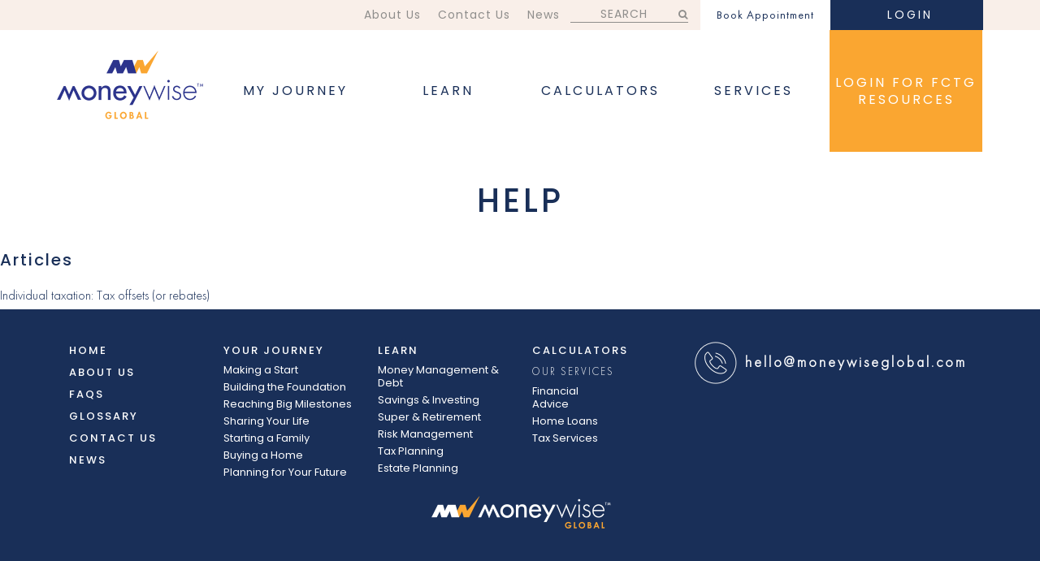

--- FILE ---
content_type: text/html; charset=UTF-8
request_url: https://www.moneywiseglobal.com/keywords/help/
body_size: 11053
content:

<!doctype html>
<!--[if lt IE 7]>      <html class="no-js lt-ie9 lt-ie8 lt-ie7" lang=""> <![endif]-->
<!--[if IE 7]>         <html class="no-js lt-ie9 lt-ie8" lang=""> <![endif]-->
<!--[if IE 8]>         <html class="no-js lt-ie9" lang=""> <![endif]-->
<!--[if gt IE 8]><!-->
<html class="no-js" lang="">
<!--<![endif]-->

<head profile="http://www.w3.org/2005/10/profile">
    <link rel="icon" type="image/png" href="https://www.moneywiseglobal.com/wp-content/uploads/2015/09/favicon2.png">
    <meta http-equiv="Content-Type" content="text/html; charset=utf-8" />
    <meta http-equiv="X-UA-Compatible" content="IE=edge,chrome=1">
    <link rel="profile" href="http://gmpg.org/xfn/11">
    <link rel="pingback" href="https://www.moneywiseglobal.com/xmlrpc.php">
    <title></title>
    <meta name="description" content="">
    <meta name="viewport" content="user-scalable=no, initial-scale=1, maximum-scale=1, minimum-scale=1, width=device-width, height=device-height, target-densitydpi=device-dpi">
    <meta name="format-detection" content="telephone=no">

    <!-- Add in Icons Section in WP -->
    <link rel="apple-touch-icon" href="apple-touch-icon.png">

    <script type="text/javascript">
        var customPath = "https://www.moneywiseglobal.com/wp-content/themes/moneywise/assets";
        var uli = "";
        var reloadPage = false;
    </script>
        <script type="text/javascript" src="https://www.moneywiseglobal.com/wp-content/themes/moneywise/assets/vendor/js/FuturaFonts.js"></script>

    
    <title>HELP &#8211; Moneywise Global</title>
<link rel='dns-prefetch' href='//cdn.datatables.net' />
<link rel='dns-prefetch' href='//ajax.googleapis.com' />
<link rel='dns-prefetch' href='//moneywiseglobal.com' />
<link rel='dns-prefetch' href='//s.w.org' />
<link href='https://fonts.gstatic.com' crossorigin rel='preconnect' />
<link rel="alternate" type="application/rss+xml" title="Moneywise Global &raquo; Feed" href="https://www.moneywiseglobal.com/feed/" />
<link rel="alternate" type="application/rss+xml" title="Moneywise Global &raquo; Comments Feed" href="https://www.moneywiseglobal.com/comments/feed/" />
<link rel="alternate" type="application/rss+xml" title="Moneywise Global &raquo; HELP Keyword Feed" href="https://www.moneywiseglobal.com/keywords/help/feed/" />
		<script type="text/javascript">
			window._wpemojiSettings = {"baseUrl":"https:\/\/s.w.org\/images\/core\/emoji\/13.0.0\/72x72\/","ext":".png","svgUrl":"https:\/\/s.w.org\/images\/core\/emoji\/13.0.0\/svg\/","svgExt":".svg","source":{"concatemoji":"https:\/\/www.moneywiseglobal.com\/wp-includes\/js\/wp-emoji-release.min.js?ver=5.5.17"}};
			!function(e,a,t){var n,r,o,i=a.createElement("canvas"),p=i.getContext&&i.getContext("2d");function s(e,t){var a=String.fromCharCode;p.clearRect(0,0,i.width,i.height),p.fillText(a.apply(this,e),0,0);e=i.toDataURL();return p.clearRect(0,0,i.width,i.height),p.fillText(a.apply(this,t),0,0),e===i.toDataURL()}function c(e){var t=a.createElement("script");t.src=e,t.defer=t.type="text/javascript",a.getElementsByTagName("head")[0].appendChild(t)}for(o=Array("flag","emoji"),t.supports={everything:!0,everythingExceptFlag:!0},r=0;r<o.length;r++)t.supports[o[r]]=function(e){if(!p||!p.fillText)return!1;switch(p.textBaseline="top",p.font="600 32px Arial",e){case"flag":return s([127987,65039,8205,9895,65039],[127987,65039,8203,9895,65039])?!1:!s([55356,56826,55356,56819],[55356,56826,8203,55356,56819])&&!s([55356,57332,56128,56423,56128,56418,56128,56421,56128,56430,56128,56423,56128,56447],[55356,57332,8203,56128,56423,8203,56128,56418,8203,56128,56421,8203,56128,56430,8203,56128,56423,8203,56128,56447]);case"emoji":return!s([55357,56424,8205,55356,57212],[55357,56424,8203,55356,57212])}return!1}(o[r]),t.supports.everything=t.supports.everything&&t.supports[o[r]],"flag"!==o[r]&&(t.supports.everythingExceptFlag=t.supports.everythingExceptFlag&&t.supports[o[r]]);t.supports.everythingExceptFlag=t.supports.everythingExceptFlag&&!t.supports.flag,t.DOMReady=!1,t.readyCallback=function(){t.DOMReady=!0},t.supports.everything||(n=function(){t.readyCallback()},a.addEventListener?(a.addEventListener("DOMContentLoaded",n,!1),e.addEventListener("load",n,!1)):(e.attachEvent("onload",n),a.attachEvent("onreadystatechange",function(){"complete"===a.readyState&&t.readyCallback()})),(n=t.source||{}).concatemoji?c(n.concatemoji):n.wpemoji&&n.twemoji&&(c(n.twemoji),c(n.wpemoji)))}(window,document,window._wpemojiSettings);
		</script>
		<style type="text/css">
img.wp-smiley,
img.emoji {
	display: inline !important;
	border: none !important;
	box-shadow: none !important;
	height: 1em !important;
	width: 1em !important;
	margin: 0 .07em !important;
	vertical-align: -0.1em !important;
	background: none !important;
	padding: 0 !important;
}
</style>
	<link rel='stylesheet' id='datatablecss-css'  href='https://cdn.datatables.net/1.11.3/css/jquery.dataTables.min.css?ver=5.5.17' type='text/css' media='all' />
<link rel='stylesheet' id='parent-style-css'  href='https://www.moneywiseglobal.com/wp-content/themes/moneywise/style.css?ver=5.5.17' type='text/css' media='all' />
<link rel='stylesheet' id='child-style-css'  href='https://www.moneywiseglobal.com/wp-content/themes/moneywise/style.css?ver=5.5.17' type='text/css' media='all' />
<link rel='stylesheet' id='select2_style-css'  href='https://www.moneywiseglobal.com/wp-content/themes/moneywise/assets/vendor/css/select2.min.css?ver=3.3.2' type='text/css' media='screen, handheld' />
<link rel='stylesheet' id='bootstrap_style-css'  href='https://www.moneywiseglobal.com/wp-content/themes/moneywise/assets/vendor/css/bootstrap.min.css?ver=3.3.2' type='text/css' media='screen, handheld' />
<link rel='stylesheet' id='bootstrap_theme_style-css'  href='https://www.moneywiseglobal.com/wp-content/themes/moneywise/assets/vendor/css/bootstrap-theme.min.css?ver=3.3.2' type='text/css' media='screen, handheld' />
<link rel='stylesheet' id='theme_main_style_2-css'  href='https://www.moneywiseglobal.com/wp-content/themes/moneywise/assets/css/uji-popup.css?ver=2.0.3' type='text/css' media='screen, handheld' />
<link rel='stylesheet' id='theme_style-css'  href='https://www.moneywiseglobal.com/wp-content/themes/moneywise/style.css?ver=2.0.1' type='text/css' media='screen, handheld' />
<link rel='stylesheet' id='theme_main_style-css'  href='https://www.moneywiseglobal.com/wp-content/themes/moneywise/assets/css/style.css?ver=2.0.3' type='text/css' media='screen, handheld' />
<script type='text/javascript' src='https://www.moneywiseglobal.com/wp-content/plugins/MWGDocuments/js/index.js?ver=5.5.17' id='MWGScript-js'></script>
<script type='text/javascript' src='https://cdn.datatables.net/1.11.3/js/jquery.dataTables.min.js?ver=5.5.17' id='datatablejs-js'></script>
<script type='text/javascript' src='https://www.moneywiseglobal.com/wp-includes/js/jquery/jquery.js?ver=1.12.4-wp' id='jquery-core-js'></script>
<script type='text/javascript' src='https://ajax.googleapis.com/ajax/libs/jquery/2.2.0/jquery.min.js?ver=2.2.0' id='jquery_js-js'></script>
<script type='text/javascript' src='https://moneywiseglobal.com/wp-content/themes/moneywise/dashboard/js/21780-mwg-dashboard.js?ver=1.0.0' id='dashboard-js'></script>
<script type='text/javascript' src='https://moneywiseglobal.com/wp-content/themes/moneywise/dashboard/js/21780-mwg-dashboard.js?ver=1.0.0' id='documentcategories-js'></script>
<script type='text/javascript' src='https://www.moneywiseglobal.com/wp-content/themes/moneywise/assets/vendor/js/select2.min.js?ver=11.0.0' id='select2-js'></script>
<script type='text/javascript' src='https://www.moneywiseglobal.com/wp-content/themes/moneywise/assets/vendor/js/bootstrap.min.js?ver=1.11.2' id='bootstrap_js-js'></script>
<script type='text/javascript' src='https://www.moneywiseglobal.com/wp-content/themes/moneywise/assets/vendor/js/slick.min.js?ver=1.11.2' id='slick_js-js'></script>
<script type='text/javascript' src='https://www.moneywiseglobal.com/wp-content/themes/moneywise/assets/js/main.js?ver=1.3.0' id='base_js-js'></script>
<script type='text/javascript' src='https://www.moneywiseglobal.com/wp-content/themes/moneywise/assets/js/ajax.js?ver=1.3.0' id='ajax_main_js-js'></script>
<script type='text/javascript' src='https://www.moneywiseglobal.com/wp-content/themes/moneywise/assets/js/password.js?ver=5.5.17' id='password_js-js'></script>
<link rel="https://api.w.org/" href="https://www.moneywiseglobal.com/wp-json/" /><link rel="EditURI" type="application/rsd+xml" title="RSD" href="https://www.moneywiseglobal.com/xmlrpc.php?rsd" />
<link rel="wlwmanifest" type="application/wlwmanifest+xml" href="https://www.moneywiseglobal.com/wp-includes/wlwmanifest.xml" /> 
<meta name="generator" content="WordPress 5.5.17" />
<style type="text/css">.broken_link, a.broken_link {
	text-decoration: line-through;
}</style>		<style type="text/css" id="wp-custom-css">
			#bookLogin {
	display:none;
}
.menu-bar ul li a, .menu-bar ul li span {
	font-family: 'Poppins' !important;
}
footer .glossary-footer ul li a {
	font-family: 'poppins' !important;
}
p {
	font-family: 'poppins' !important;
}		</style>
			<!-- Fonts Plugin CSS - https://fontsplugin.com/ -->
	<style>
		/* Cached: January 20, 2026 at 3:43am */
/* devanagari */
@font-face {
  font-family: 'Poppins';
  font-style: italic;
  font-weight: 100;
  font-display: swap;
  src: url(https://fonts.gstatic.com/s/poppins/v24/pxiAyp8kv8JHgFVrJJLmE0tDMPKzSQ.woff2) format('woff2');
  unicode-range: U+0900-097F, U+1CD0-1CF9, U+200C-200D, U+20A8, U+20B9, U+20F0, U+25CC, U+A830-A839, U+A8E0-A8FF, U+11B00-11B09;
}
/* latin-ext */
@font-face {
  font-family: 'Poppins';
  font-style: italic;
  font-weight: 100;
  font-display: swap;
  src: url(https://fonts.gstatic.com/s/poppins/v24/pxiAyp8kv8JHgFVrJJLmE0tMMPKzSQ.woff2) format('woff2');
  unicode-range: U+0100-02BA, U+02BD-02C5, U+02C7-02CC, U+02CE-02D7, U+02DD-02FF, U+0304, U+0308, U+0329, U+1D00-1DBF, U+1E00-1E9F, U+1EF2-1EFF, U+2020, U+20A0-20AB, U+20AD-20C0, U+2113, U+2C60-2C7F, U+A720-A7FF;
}
/* latin */
@font-face {
  font-family: 'Poppins';
  font-style: italic;
  font-weight: 100;
  font-display: swap;
  src: url(https://fonts.gstatic.com/s/poppins/v24/pxiAyp8kv8JHgFVrJJLmE0tCMPI.woff2) format('woff2');
  unicode-range: U+0000-00FF, U+0131, U+0152-0153, U+02BB-02BC, U+02C6, U+02DA, U+02DC, U+0304, U+0308, U+0329, U+2000-206F, U+20AC, U+2122, U+2191, U+2193, U+2212, U+2215, U+FEFF, U+FFFD;
}
/* devanagari */
@font-face {
  font-family: 'Poppins';
  font-style: italic;
  font-weight: 200;
  font-display: swap;
  src: url(https://fonts.gstatic.com/s/poppins/v24/pxiDyp8kv8JHgFVrJJLmv1pVFteOcEg.woff2) format('woff2');
  unicode-range: U+0900-097F, U+1CD0-1CF9, U+200C-200D, U+20A8, U+20B9, U+20F0, U+25CC, U+A830-A839, U+A8E0-A8FF, U+11B00-11B09;
}
/* latin-ext */
@font-face {
  font-family: 'Poppins';
  font-style: italic;
  font-weight: 200;
  font-display: swap;
  src: url(https://fonts.gstatic.com/s/poppins/v24/pxiDyp8kv8JHgFVrJJLmv1pVGdeOcEg.woff2) format('woff2');
  unicode-range: U+0100-02BA, U+02BD-02C5, U+02C7-02CC, U+02CE-02D7, U+02DD-02FF, U+0304, U+0308, U+0329, U+1D00-1DBF, U+1E00-1E9F, U+1EF2-1EFF, U+2020, U+20A0-20AB, U+20AD-20C0, U+2113, U+2C60-2C7F, U+A720-A7FF;
}
/* latin */
@font-face {
  font-family: 'Poppins';
  font-style: italic;
  font-weight: 200;
  font-display: swap;
  src: url(https://fonts.gstatic.com/s/poppins/v24/pxiDyp8kv8JHgFVrJJLmv1pVF9eO.woff2) format('woff2');
  unicode-range: U+0000-00FF, U+0131, U+0152-0153, U+02BB-02BC, U+02C6, U+02DA, U+02DC, U+0304, U+0308, U+0329, U+2000-206F, U+20AC, U+2122, U+2191, U+2193, U+2212, U+2215, U+FEFF, U+FFFD;
}
/* devanagari */
@font-face {
  font-family: 'Poppins';
  font-style: italic;
  font-weight: 300;
  font-display: swap;
  src: url(https://fonts.gstatic.com/s/poppins/v24/pxiDyp8kv8JHgFVrJJLm21lVFteOcEg.woff2) format('woff2');
  unicode-range: U+0900-097F, U+1CD0-1CF9, U+200C-200D, U+20A8, U+20B9, U+20F0, U+25CC, U+A830-A839, U+A8E0-A8FF, U+11B00-11B09;
}
/* latin-ext */
@font-face {
  font-family: 'Poppins';
  font-style: italic;
  font-weight: 300;
  font-display: swap;
  src: url(https://fonts.gstatic.com/s/poppins/v24/pxiDyp8kv8JHgFVrJJLm21lVGdeOcEg.woff2) format('woff2');
  unicode-range: U+0100-02BA, U+02BD-02C5, U+02C7-02CC, U+02CE-02D7, U+02DD-02FF, U+0304, U+0308, U+0329, U+1D00-1DBF, U+1E00-1E9F, U+1EF2-1EFF, U+2020, U+20A0-20AB, U+20AD-20C0, U+2113, U+2C60-2C7F, U+A720-A7FF;
}
/* latin */
@font-face {
  font-family: 'Poppins';
  font-style: italic;
  font-weight: 300;
  font-display: swap;
  src: url(https://fonts.gstatic.com/s/poppins/v24/pxiDyp8kv8JHgFVrJJLm21lVF9eO.woff2) format('woff2');
  unicode-range: U+0000-00FF, U+0131, U+0152-0153, U+02BB-02BC, U+02C6, U+02DA, U+02DC, U+0304, U+0308, U+0329, U+2000-206F, U+20AC, U+2122, U+2191, U+2193, U+2212, U+2215, U+FEFF, U+FFFD;
}
/* devanagari */
@font-face {
  font-family: 'Poppins';
  font-style: italic;
  font-weight: 400;
  font-display: swap;
  src: url(https://fonts.gstatic.com/s/poppins/v24/pxiGyp8kv8JHgFVrJJLucXtAKPY.woff2) format('woff2');
  unicode-range: U+0900-097F, U+1CD0-1CF9, U+200C-200D, U+20A8, U+20B9, U+20F0, U+25CC, U+A830-A839, U+A8E0-A8FF, U+11B00-11B09;
}
/* latin-ext */
@font-face {
  font-family: 'Poppins';
  font-style: italic;
  font-weight: 400;
  font-display: swap;
  src: url(https://fonts.gstatic.com/s/poppins/v24/pxiGyp8kv8JHgFVrJJLufntAKPY.woff2) format('woff2');
  unicode-range: U+0100-02BA, U+02BD-02C5, U+02C7-02CC, U+02CE-02D7, U+02DD-02FF, U+0304, U+0308, U+0329, U+1D00-1DBF, U+1E00-1E9F, U+1EF2-1EFF, U+2020, U+20A0-20AB, U+20AD-20C0, U+2113, U+2C60-2C7F, U+A720-A7FF;
}
/* latin */
@font-face {
  font-family: 'Poppins';
  font-style: italic;
  font-weight: 400;
  font-display: swap;
  src: url(https://fonts.gstatic.com/s/poppins/v24/pxiGyp8kv8JHgFVrJJLucHtA.woff2) format('woff2');
  unicode-range: U+0000-00FF, U+0131, U+0152-0153, U+02BB-02BC, U+02C6, U+02DA, U+02DC, U+0304, U+0308, U+0329, U+2000-206F, U+20AC, U+2122, U+2191, U+2193, U+2212, U+2215, U+FEFF, U+FFFD;
}
/* devanagari */
@font-face {
  font-family: 'Poppins';
  font-style: italic;
  font-weight: 500;
  font-display: swap;
  src: url(https://fonts.gstatic.com/s/poppins/v24/pxiDyp8kv8JHgFVrJJLmg1hVFteOcEg.woff2) format('woff2');
  unicode-range: U+0900-097F, U+1CD0-1CF9, U+200C-200D, U+20A8, U+20B9, U+20F0, U+25CC, U+A830-A839, U+A8E0-A8FF, U+11B00-11B09;
}
/* latin-ext */
@font-face {
  font-family: 'Poppins';
  font-style: italic;
  font-weight: 500;
  font-display: swap;
  src: url(https://fonts.gstatic.com/s/poppins/v24/pxiDyp8kv8JHgFVrJJLmg1hVGdeOcEg.woff2) format('woff2');
  unicode-range: U+0100-02BA, U+02BD-02C5, U+02C7-02CC, U+02CE-02D7, U+02DD-02FF, U+0304, U+0308, U+0329, U+1D00-1DBF, U+1E00-1E9F, U+1EF2-1EFF, U+2020, U+20A0-20AB, U+20AD-20C0, U+2113, U+2C60-2C7F, U+A720-A7FF;
}
/* latin */
@font-face {
  font-family: 'Poppins';
  font-style: italic;
  font-weight: 500;
  font-display: swap;
  src: url(https://fonts.gstatic.com/s/poppins/v24/pxiDyp8kv8JHgFVrJJLmg1hVF9eO.woff2) format('woff2');
  unicode-range: U+0000-00FF, U+0131, U+0152-0153, U+02BB-02BC, U+02C6, U+02DA, U+02DC, U+0304, U+0308, U+0329, U+2000-206F, U+20AC, U+2122, U+2191, U+2193, U+2212, U+2215, U+FEFF, U+FFFD;
}
/* devanagari */
@font-face {
  font-family: 'Poppins';
  font-style: italic;
  font-weight: 600;
  font-display: swap;
  src: url(https://fonts.gstatic.com/s/poppins/v24/pxiDyp8kv8JHgFVrJJLmr19VFteOcEg.woff2) format('woff2');
  unicode-range: U+0900-097F, U+1CD0-1CF9, U+200C-200D, U+20A8, U+20B9, U+20F0, U+25CC, U+A830-A839, U+A8E0-A8FF, U+11B00-11B09;
}
/* latin-ext */
@font-face {
  font-family: 'Poppins';
  font-style: italic;
  font-weight: 600;
  font-display: swap;
  src: url(https://fonts.gstatic.com/s/poppins/v24/pxiDyp8kv8JHgFVrJJLmr19VGdeOcEg.woff2) format('woff2');
  unicode-range: U+0100-02BA, U+02BD-02C5, U+02C7-02CC, U+02CE-02D7, U+02DD-02FF, U+0304, U+0308, U+0329, U+1D00-1DBF, U+1E00-1E9F, U+1EF2-1EFF, U+2020, U+20A0-20AB, U+20AD-20C0, U+2113, U+2C60-2C7F, U+A720-A7FF;
}
/* latin */
@font-face {
  font-family: 'Poppins';
  font-style: italic;
  font-weight: 600;
  font-display: swap;
  src: url(https://fonts.gstatic.com/s/poppins/v24/pxiDyp8kv8JHgFVrJJLmr19VF9eO.woff2) format('woff2');
  unicode-range: U+0000-00FF, U+0131, U+0152-0153, U+02BB-02BC, U+02C6, U+02DA, U+02DC, U+0304, U+0308, U+0329, U+2000-206F, U+20AC, U+2122, U+2191, U+2193, U+2212, U+2215, U+FEFF, U+FFFD;
}
/* devanagari */
@font-face {
  font-family: 'Poppins';
  font-style: italic;
  font-weight: 700;
  font-display: swap;
  src: url(https://fonts.gstatic.com/s/poppins/v24/pxiDyp8kv8JHgFVrJJLmy15VFteOcEg.woff2) format('woff2');
  unicode-range: U+0900-097F, U+1CD0-1CF9, U+200C-200D, U+20A8, U+20B9, U+20F0, U+25CC, U+A830-A839, U+A8E0-A8FF, U+11B00-11B09;
}
/* latin-ext */
@font-face {
  font-family: 'Poppins';
  font-style: italic;
  font-weight: 700;
  font-display: swap;
  src: url(https://fonts.gstatic.com/s/poppins/v24/pxiDyp8kv8JHgFVrJJLmy15VGdeOcEg.woff2) format('woff2');
  unicode-range: U+0100-02BA, U+02BD-02C5, U+02C7-02CC, U+02CE-02D7, U+02DD-02FF, U+0304, U+0308, U+0329, U+1D00-1DBF, U+1E00-1E9F, U+1EF2-1EFF, U+2020, U+20A0-20AB, U+20AD-20C0, U+2113, U+2C60-2C7F, U+A720-A7FF;
}
/* latin */
@font-face {
  font-family: 'Poppins';
  font-style: italic;
  font-weight: 700;
  font-display: swap;
  src: url(https://fonts.gstatic.com/s/poppins/v24/pxiDyp8kv8JHgFVrJJLmy15VF9eO.woff2) format('woff2');
  unicode-range: U+0000-00FF, U+0131, U+0152-0153, U+02BB-02BC, U+02C6, U+02DA, U+02DC, U+0304, U+0308, U+0329, U+2000-206F, U+20AC, U+2122, U+2191, U+2193, U+2212, U+2215, U+FEFF, U+FFFD;
}
/* devanagari */
@font-face {
  font-family: 'Poppins';
  font-style: italic;
  font-weight: 800;
  font-display: swap;
  src: url(https://fonts.gstatic.com/s/poppins/v24/pxiDyp8kv8JHgFVrJJLm111VFteOcEg.woff2) format('woff2');
  unicode-range: U+0900-097F, U+1CD0-1CF9, U+200C-200D, U+20A8, U+20B9, U+20F0, U+25CC, U+A830-A839, U+A8E0-A8FF, U+11B00-11B09;
}
/* latin-ext */
@font-face {
  font-family: 'Poppins';
  font-style: italic;
  font-weight: 800;
  font-display: swap;
  src: url(https://fonts.gstatic.com/s/poppins/v24/pxiDyp8kv8JHgFVrJJLm111VGdeOcEg.woff2) format('woff2');
  unicode-range: U+0100-02BA, U+02BD-02C5, U+02C7-02CC, U+02CE-02D7, U+02DD-02FF, U+0304, U+0308, U+0329, U+1D00-1DBF, U+1E00-1E9F, U+1EF2-1EFF, U+2020, U+20A0-20AB, U+20AD-20C0, U+2113, U+2C60-2C7F, U+A720-A7FF;
}
/* latin */
@font-face {
  font-family: 'Poppins';
  font-style: italic;
  font-weight: 800;
  font-display: swap;
  src: url(https://fonts.gstatic.com/s/poppins/v24/pxiDyp8kv8JHgFVrJJLm111VF9eO.woff2) format('woff2');
  unicode-range: U+0000-00FF, U+0131, U+0152-0153, U+02BB-02BC, U+02C6, U+02DA, U+02DC, U+0304, U+0308, U+0329, U+2000-206F, U+20AC, U+2122, U+2191, U+2193, U+2212, U+2215, U+FEFF, U+FFFD;
}
/* devanagari */
@font-face {
  font-family: 'Poppins';
  font-style: italic;
  font-weight: 900;
  font-display: swap;
  src: url(https://fonts.gstatic.com/s/poppins/v24/pxiDyp8kv8JHgFVrJJLm81xVFteOcEg.woff2) format('woff2');
  unicode-range: U+0900-097F, U+1CD0-1CF9, U+200C-200D, U+20A8, U+20B9, U+20F0, U+25CC, U+A830-A839, U+A8E0-A8FF, U+11B00-11B09;
}
/* latin-ext */
@font-face {
  font-family: 'Poppins';
  font-style: italic;
  font-weight: 900;
  font-display: swap;
  src: url(https://fonts.gstatic.com/s/poppins/v24/pxiDyp8kv8JHgFVrJJLm81xVGdeOcEg.woff2) format('woff2');
  unicode-range: U+0100-02BA, U+02BD-02C5, U+02C7-02CC, U+02CE-02D7, U+02DD-02FF, U+0304, U+0308, U+0329, U+1D00-1DBF, U+1E00-1E9F, U+1EF2-1EFF, U+2020, U+20A0-20AB, U+20AD-20C0, U+2113, U+2C60-2C7F, U+A720-A7FF;
}
/* latin */
@font-face {
  font-family: 'Poppins';
  font-style: italic;
  font-weight: 900;
  font-display: swap;
  src: url(https://fonts.gstatic.com/s/poppins/v24/pxiDyp8kv8JHgFVrJJLm81xVF9eO.woff2) format('woff2');
  unicode-range: U+0000-00FF, U+0131, U+0152-0153, U+02BB-02BC, U+02C6, U+02DA, U+02DC, U+0304, U+0308, U+0329, U+2000-206F, U+20AC, U+2122, U+2191, U+2193, U+2212, U+2215, U+FEFF, U+FFFD;
}
/* devanagari */
@font-face {
  font-family: 'Poppins';
  font-style: normal;
  font-weight: 100;
  font-display: swap;
  src: url(https://fonts.gstatic.com/s/poppins/v24/pxiGyp8kv8JHgFVrLPTucXtAKPY.woff2) format('woff2');
  unicode-range: U+0900-097F, U+1CD0-1CF9, U+200C-200D, U+20A8, U+20B9, U+20F0, U+25CC, U+A830-A839, U+A8E0-A8FF, U+11B00-11B09;
}
/* latin-ext */
@font-face {
  font-family: 'Poppins';
  font-style: normal;
  font-weight: 100;
  font-display: swap;
  src: url(https://fonts.gstatic.com/s/poppins/v24/pxiGyp8kv8JHgFVrLPTufntAKPY.woff2) format('woff2');
  unicode-range: U+0100-02BA, U+02BD-02C5, U+02C7-02CC, U+02CE-02D7, U+02DD-02FF, U+0304, U+0308, U+0329, U+1D00-1DBF, U+1E00-1E9F, U+1EF2-1EFF, U+2020, U+20A0-20AB, U+20AD-20C0, U+2113, U+2C60-2C7F, U+A720-A7FF;
}
/* latin */
@font-face {
  font-family: 'Poppins';
  font-style: normal;
  font-weight: 100;
  font-display: swap;
  src: url(https://fonts.gstatic.com/s/poppins/v24/pxiGyp8kv8JHgFVrLPTucHtA.woff2) format('woff2');
  unicode-range: U+0000-00FF, U+0131, U+0152-0153, U+02BB-02BC, U+02C6, U+02DA, U+02DC, U+0304, U+0308, U+0329, U+2000-206F, U+20AC, U+2122, U+2191, U+2193, U+2212, U+2215, U+FEFF, U+FFFD;
}
/* devanagari */
@font-face {
  font-family: 'Poppins';
  font-style: normal;
  font-weight: 200;
  font-display: swap;
  src: url(https://fonts.gstatic.com/s/poppins/v24/pxiByp8kv8JHgFVrLFj_Z11lFc-K.woff2) format('woff2');
  unicode-range: U+0900-097F, U+1CD0-1CF9, U+200C-200D, U+20A8, U+20B9, U+20F0, U+25CC, U+A830-A839, U+A8E0-A8FF, U+11B00-11B09;
}
/* latin-ext */
@font-face {
  font-family: 'Poppins';
  font-style: normal;
  font-weight: 200;
  font-display: swap;
  src: url(https://fonts.gstatic.com/s/poppins/v24/pxiByp8kv8JHgFVrLFj_Z1JlFc-K.woff2) format('woff2');
  unicode-range: U+0100-02BA, U+02BD-02C5, U+02C7-02CC, U+02CE-02D7, U+02DD-02FF, U+0304, U+0308, U+0329, U+1D00-1DBF, U+1E00-1E9F, U+1EF2-1EFF, U+2020, U+20A0-20AB, U+20AD-20C0, U+2113, U+2C60-2C7F, U+A720-A7FF;
}
/* latin */
@font-face {
  font-family: 'Poppins';
  font-style: normal;
  font-weight: 200;
  font-display: swap;
  src: url(https://fonts.gstatic.com/s/poppins/v24/pxiByp8kv8JHgFVrLFj_Z1xlFQ.woff2) format('woff2');
  unicode-range: U+0000-00FF, U+0131, U+0152-0153, U+02BB-02BC, U+02C6, U+02DA, U+02DC, U+0304, U+0308, U+0329, U+2000-206F, U+20AC, U+2122, U+2191, U+2193, U+2212, U+2215, U+FEFF, U+FFFD;
}
/* devanagari */
@font-face {
  font-family: 'Poppins';
  font-style: normal;
  font-weight: 300;
  font-display: swap;
  src: url(https://fonts.gstatic.com/s/poppins/v24/pxiByp8kv8JHgFVrLDz8Z11lFc-K.woff2) format('woff2');
  unicode-range: U+0900-097F, U+1CD0-1CF9, U+200C-200D, U+20A8, U+20B9, U+20F0, U+25CC, U+A830-A839, U+A8E0-A8FF, U+11B00-11B09;
}
/* latin-ext */
@font-face {
  font-family: 'Poppins';
  font-style: normal;
  font-weight: 300;
  font-display: swap;
  src: url(https://fonts.gstatic.com/s/poppins/v24/pxiByp8kv8JHgFVrLDz8Z1JlFc-K.woff2) format('woff2');
  unicode-range: U+0100-02BA, U+02BD-02C5, U+02C7-02CC, U+02CE-02D7, U+02DD-02FF, U+0304, U+0308, U+0329, U+1D00-1DBF, U+1E00-1E9F, U+1EF2-1EFF, U+2020, U+20A0-20AB, U+20AD-20C0, U+2113, U+2C60-2C7F, U+A720-A7FF;
}
/* latin */
@font-face {
  font-family: 'Poppins';
  font-style: normal;
  font-weight: 300;
  font-display: swap;
  src: url(https://fonts.gstatic.com/s/poppins/v24/pxiByp8kv8JHgFVrLDz8Z1xlFQ.woff2) format('woff2');
  unicode-range: U+0000-00FF, U+0131, U+0152-0153, U+02BB-02BC, U+02C6, U+02DA, U+02DC, U+0304, U+0308, U+0329, U+2000-206F, U+20AC, U+2122, U+2191, U+2193, U+2212, U+2215, U+FEFF, U+FFFD;
}
/* devanagari */
@font-face {
  font-family: 'Poppins';
  font-style: normal;
  font-weight: 400;
  font-display: swap;
  src: url(https://fonts.gstatic.com/s/poppins/v24/pxiEyp8kv8JHgFVrJJbecmNE.woff2) format('woff2');
  unicode-range: U+0900-097F, U+1CD0-1CF9, U+200C-200D, U+20A8, U+20B9, U+20F0, U+25CC, U+A830-A839, U+A8E0-A8FF, U+11B00-11B09;
}
/* latin-ext */
@font-face {
  font-family: 'Poppins';
  font-style: normal;
  font-weight: 400;
  font-display: swap;
  src: url(https://fonts.gstatic.com/s/poppins/v24/pxiEyp8kv8JHgFVrJJnecmNE.woff2) format('woff2');
  unicode-range: U+0100-02BA, U+02BD-02C5, U+02C7-02CC, U+02CE-02D7, U+02DD-02FF, U+0304, U+0308, U+0329, U+1D00-1DBF, U+1E00-1E9F, U+1EF2-1EFF, U+2020, U+20A0-20AB, U+20AD-20C0, U+2113, U+2C60-2C7F, U+A720-A7FF;
}
/* latin */
@font-face {
  font-family: 'Poppins';
  font-style: normal;
  font-weight: 400;
  font-display: swap;
  src: url(https://fonts.gstatic.com/s/poppins/v24/pxiEyp8kv8JHgFVrJJfecg.woff2) format('woff2');
  unicode-range: U+0000-00FF, U+0131, U+0152-0153, U+02BB-02BC, U+02C6, U+02DA, U+02DC, U+0304, U+0308, U+0329, U+2000-206F, U+20AC, U+2122, U+2191, U+2193, U+2212, U+2215, U+FEFF, U+FFFD;
}
/* devanagari */
@font-face {
  font-family: 'Poppins';
  font-style: normal;
  font-weight: 500;
  font-display: swap;
  src: url(https://fonts.gstatic.com/s/poppins/v24/pxiByp8kv8JHgFVrLGT9Z11lFc-K.woff2) format('woff2');
  unicode-range: U+0900-097F, U+1CD0-1CF9, U+200C-200D, U+20A8, U+20B9, U+20F0, U+25CC, U+A830-A839, U+A8E0-A8FF, U+11B00-11B09;
}
/* latin-ext */
@font-face {
  font-family: 'Poppins';
  font-style: normal;
  font-weight: 500;
  font-display: swap;
  src: url(https://fonts.gstatic.com/s/poppins/v24/pxiByp8kv8JHgFVrLGT9Z1JlFc-K.woff2) format('woff2');
  unicode-range: U+0100-02BA, U+02BD-02C5, U+02C7-02CC, U+02CE-02D7, U+02DD-02FF, U+0304, U+0308, U+0329, U+1D00-1DBF, U+1E00-1E9F, U+1EF2-1EFF, U+2020, U+20A0-20AB, U+20AD-20C0, U+2113, U+2C60-2C7F, U+A720-A7FF;
}
/* latin */
@font-face {
  font-family: 'Poppins';
  font-style: normal;
  font-weight: 500;
  font-display: swap;
  src: url(https://fonts.gstatic.com/s/poppins/v24/pxiByp8kv8JHgFVrLGT9Z1xlFQ.woff2) format('woff2');
  unicode-range: U+0000-00FF, U+0131, U+0152-0153, U+02BB-02BC, U+02C6, U+02DA, U+02DC, U+0304, U+0308, U+0329, U+2000-206F, U+20AC, U+2122, U+2191, U+2193, U+2212, U+2215, U+FEFF, U+FFFD;
}
/* devanagari */
@font-face {
  font-family: 'Poppins';
  font-style: normal;
  font-weight: 600;
  font-display: swap;
  src: url(https://fonts.gstatic.com/s/poppins/v24/pxiByp8kv8JHgFVrLEj6Z11lFc-K.woff2) format('woff2');
  unicode-range: U+0900-097F, U+1CD0-1CF9, U+200C-200D, U+20A8, U+20B9, U+20F0, U+25CC, U+A830-A839, U+A8E0-A8FF, U+11B00-11B09;
}
/* latin-ext */
@font-face {
  font-family: 'Poppins';
  font-style: normal;
  font-weight: 600;
  font-display: swap;
  src: url(https://fonts.gstatic.com/s/poppins/v24/pxiByp8kv8JHgFVrLEj6Z1JlFc-K.woff2) format('woff2');
  unicode-range: U+0100-02BA, U+02BD-02C5, U+02C7-02CC, U+02CE-02D7, U+02DD-02FF, U+0304, U+0308, U+0329, U+1D00-1DBF, U+1E00-1E9F, U+1EF2-1EFF, U+2020, U+20A0-20AB, U+20AD-20C0, U+2113, U+2C60-2C7F, U+A720-A7FF;
}
/* latin */
@font-face {
  font-family: 'Poppins';
  font-style: normal;
  font-weight: 600;
  font-display: swap;
  src: url(https://fonts.gstatic.com/s/poppins/v24/pxiByp8kv8JHgFVrLEj6Z1xlFQ.woff2) format('woff2');
  unicode-range: U+0000-00FF, U+0131, U+0152-0153, U+02BB-02BC, U+02C6, U+02DA, U+02DC, U+0304, U+0308, U+0329, U+2000-206F, U+20AC, U+2122, U+2191, U+2193, U+2212, U+2215, U+FEFF, U+FFFD;
}
/* devanagari */
@font-face {
  font-family: 'Poppins';
  font-style: normal;
  font-weight: 700;
  font-display: swap;
  src: url(https://fonts.gstatic.com/s/poppins/v24/pxiByp8kv8JHgFVrLCz7Z11lFc-K.woff2) format('woff2');
  unicode-range: U+0900-097F, U+1CD0-1CF9, U+200C-200D, U+20A8, U+20B9, U+20F0, U+25CC, U+A830-A839, U+A8E0-A8FF, U+11B00-11B09;
}
/* latin-ext */
@font-face {
  font-family: 'Poppins';
  font-style: normal;
  font-weight: 700;
  font-display: swap;
  src: url(https://fonts.gstatic.com/s/poppins/v24/pxiByp8kv8JHgFVrLCz7Z1JlFc-K.woff2) format('woff2');
  unicode-range: U+0100-02BA, U+02BD-02C5, U+02C7-02CC, U+02CE-02D7, U+02DD-02FF, U+0304, U+0308, U+0329, U+1D00-1DBF, U+1E00-1E9F, U+1EF2-1EFF, U+2020, U+20A0-20AB, U+20AD-20C0, U+2113, U+2C60-2C7F, U+A720-A7FF;
}
/* latin */
@font-face {
  font-family: 'Poppins';
  font-style: normal;
  font-weight: 700;
  font-display: swap;
  src: url(https://fonts.gstatic.com/s/poppins/v24/pxiByp8kv8JHgFVrLCz7Z1xlFQ.woff2) format('woff2');
  unicode-range: U+0000-00FF, U+0131, U+0152-0153, U+02BB-02BC, U+02C6, U+02DA, U+02DC, U+0304, U+0308, U+0329, U+2000-206F, U+20AC, U+2122, U+2191, U+2193, U+2212, U+2215, U+FEFF, U+FFFD;
}
/* devanagari */
@font-face {
  font-family: 'Poppins';
  font-style: normal;
  font-weight: 800;
  font-display: swap;
  src: url(https://fonts.gstatic.com/s/poppins/v24/pxiByp8kv8JHgFVrLDD4Z11lFc-K.woff2) format('woff2');
  unicode-range: U+0900-097F, U+1CD0-1CF9, U+200C-200D, U+20A8, U+20B9, U+20F0, U+25CC, U+A830-A839, U+A8E0-A8FF, U+11B00-11B09;
}
/* latin-ext */
@font-face {
  font-family: 'Poppins';
  font-style: normal;
  font-weight: 800;
  font-display: swap;
  src: url(https://fonts.gstatic.com/s/poppins/v24/pxiByp8kv8JHgFVrLDD4Z1JlFc-K.woff2) format('woff2');
  unicode-range: U+0100-02BA, U+02BD-02C5, U+02C7-02CC, U+02CE-02D7, U+02DD-02FF, U+0304, U+0308, U+0329, U+1D00-1DBF, U+1E00-1E9F, U+1EF2-1EFF, U+2020, U+20A0-20AB, U+20AD-20C0, U+2113, U+2C60-2C7F, U+A720-A7FF;
}
/* latin */
@font-face {
  font-family: 'Poppins';
  font-style: normal;
  font-weight: 800;
  font-display: swap;
  src: url(https://fonts.gstatic.com/s/poppins/v24/pxiByp8kv8JHgFVrLDD4Z1xlFQ.woff2) format('woff2');
  unicode-range: U+0000-00FF, U+0131, U+0152-0153, U+02BB-02BC, U+02C6, U+02DA, U+02DC, U+0304, U+0308, U+0329, U+2000-206F, U+20AC, U+2122, U+2191, U+2193, U+2212, U+2215, U+FEFF, U+FFFD;
}
/* devanagari */
@font-face {
  font-family: 'Poppins';
  font-style: normal;
  font-weight: 900;
  font-display: swap;
  src: url(https://fonts.gstatic.com/s/poppins/v24/pxiByp8kv8JHgFVrLBT5Z11lFc-K.woff2) format('woff2');
  unicode-range: U+0900-097F, U+1CD0-1CF9, U+200C-200D, U+20A8, U+20B9, U+20F0, U+25CC, U+A830-A839, U+A8E0-A8FF, U+11B00-11B09;
}
/* latin-ext */
@font-face {
  font-family: 'Poppins';
  font-style: normal;
  font-weight: 900;
  font-display: swap;
  src: url(https://fonts.gstatic.com/s/poppins/v24/pxiByp8kv8JHgFVrLBT5Z1JlFc-K.woff2) format('woff2');
  unicode-range: U+0100-02BA, U+02BD-02C5, U+02C7-02CC, U+02CE-02D7, U+02DD-02FF, U+0304, U+0308, U+0329, U+1D00-1DBF, U+1E00-1E9F, U+1EF2-1EFF, U+2020, U+20A0-20AB, U+20AD-20C0, U+2113, U+2C60-2C7F, U+A720-A7FF;
}
/* latin */
@font-face {
  font-family: 'Poppins';
  font-style: normal;
  font-weight: 900;
  font-display: swap;
  src: url(https://fonts.gstatic.com/s/poppins/v24/pxiByp8kv8JHgFVrLBT5Z1xlFQ.woff2) format('woff2');
  unicode-range: U+0000-00FF, U+0131, U+0152-0153, U+02BB-02BC, U+02C6, U+02DA, U+02DC, U+0304, U+0308, U+0329, U+2000-206F, U+20AC, U+2122, U+2191, U+2193, U+2212, U+2215, U+FEFF, U+FFFD;
}

:root {
--font-base: Poppins;
--font-headings: Poppins;
--font-input: Poppins;
}
body, #content, .entry-content, .post-content, .page-content, .post-excerpt, .entry-summary, .entry-excerpt, .widget-area, .widget, .sidebar, #sidebar, footer, .footer, #footer, .site-footer {
font-family: "Poppins";
 }
#site-title, .site-title, #site-title a, .site-title a, .entry-title, .entry-title a, h1, h2, h3, h4, h5, h6, .widget-title, .elementor-heading-title {
font-family: "Poppins";
 }
button, .button, input, select, textarea, .wp-block-button, .wp-block-button__link {
font-family: "Poppins";
 }
.menu, .page_item a, .menu-item a, .wp-block-navigation, .wp-block-navigation-item__content {
font-family: "Poppins";
 }
.entry-content, .entry-content p, .post-content, .page-content, .post-excerpt, .entry-summary, .entry-excerpt, .excerpt, .excerpt p, .type-post p, .type-page p, .wp-block-post-content, .wp-block-post-excerpt, .elementor, .elementor p {
font-family: "Poppins";
 }
.wp-block-post-title, .wp-block-post-title a, .entry-title, .entry-title a, .post-title, .post-title a, .page-title, .entry-content h1, #content h1, .type-post h1, .type-page h1, .elementor h1 {
font-family: "Poppins";
 }
.entry-content h2, .post-content h2, .page-content h2, #content h2, .type-post h2, .type-page h2, .elementor h2 {
font-family: "Poppins";
 }
.entry-content h3, .post-content h3, .page-content h3, #content h3, .type-post h3, .type-page h3, .elementor h3 {
font-family: "Poppins";
 }
.entry-content h4, .post-content h4, .page-content h4, #content h4, .type-post h4, .type-page h4, .elementor h4 {
font-family: "Poppins";
 }
.entry-content h5, .post-content h5, .page-content h5, #content h5, .type-post h5, .type-page h5, .elementor h5 {
font-family: "Poppins";
 }
.entry-content h6, .post-content h6, .page-content h6, #content h6, .type-post h6, .type-page h6, .elementor h6 {
font-family: "Poppins";
 }
ul, ol, ul li, ol li, li {
font-family: "Poppins";
 }
blockquote, .wp-block-quote, blockquote p, .wp-block-quote p {
font-family: "Poppins";
 }
.widget-title, .widget-area h1, .widget-area h2, .widget-area h3, .widget-area h4, .widget-area h5, .widget-area h6, #secondary h1, #secondary h2, #secondary h3, #secondary h4, #secondary h5, #secondary h6 {
font-family: "Poppins";
 }
.widget-area, .widget, .sidebar, #sidebar, #secondary {
font-family: "Poppins";
 }
footer h1, footer h2, footer h3, footer h4, footer h5, footer h6, .footer h1, .footer h2, .footer h3, .footer h4, .footer h5, .footer h6, #footer h1, #footer h2, #footer h3, #footer h4, #footer h5, #footer h6 {
font-family: "Poppins";
 }
footer, #footer, .footer, .site-footer {
font-family: "Poppins";
 }
	</style>
	<!-- Fonts Plugin CSS -->
	
</head>

<style>
    .pum-theme-30178,
    .pum-theme-default-theme {
        background-color: rgba(0, 0, 0, 0.5);
    }

    .pum-theme-30178 .pum-content+.pum-close,
    .pum-theme-default-theme .pum-content+.pum-close {
        height: auto;
        width: auto;
        left: auto;
        right: 10px;
        bottom: auto;
        top: 10px;
        padding: 7px 10px;
        color: #ffffff;
        font-family: Arial;
        font-size: 12px;
        line-height: 14px;
        border: 2px solid #ffffff;
        box-shadow: 1px 1px 5px 1px rgba(2, 2, 2, 0.23);
        text-shadow: 0px 0px 0px rgba(0, 0, 0, 0.23);
        border-radius: 50%;
        background-color: #192F58;
    }
</style>

<body>
    <form name="login" id="login" method="post" action="">
        <input type="hidden" name="option" value="saml_user_login">

    </form>
    <!--[if lt IE 8]>
<p class="browserupgrade">You are using an <strong>outdated</strong> browser. Please <a href="http://browsehappy.com/">upgrade your browser</a> to improve your experience.</p>
<![endif]-->

    <!-- Begin Information Bar -->
    <div class="container-fluid info-bar">

        <div class="container">

            <div class="nav">

                <div class="menu-header-menu-container"><ul id="menu-header-menu" class="menu"><li id="menu-item-53" class="menu-item menu-item-type-post_type menu-item-object-page menu-item-53"><a href="https://www.moneywiseglobal.com/about-us/">About Us</a></li>
<li id="menu-item-52" class="menu-item menu-item-type-post_type menu-item-object-page menu-item-52"><a href="https://www.moneywiseglobal.com/contact-us/">Contact Us</a></li>
<li id="menu-item-1055" class="menu-item menu-item-type-post_type menu-item-object-page menu-item-1055"><a href="https://www.moneywiseglobal.com/news/">News</a></li>
</ul></div>
                <div class="search">

                    <form role="search" method="get" action="https://www.moneywiseglobal.com/">

                        <input type="text" placeholder="Search" value="" name="s" />
                        <input type="submit" value="" />
                        <i class="fa fa-search"></i>

                    </form>


                </div>

                
                    <div id="bookMod" class="button white" data-toggle="modal" data-target="#book">

                        <span>Book Appointment</span>

                    </div>

                    
                        <div id='homeLogins' class="button">

                            <span>&nbsp;LOGIN</span>

                        </div>

                    

                
            </div>

        </div>

    </div>
    <!-- End Information Bar -->

    <!-- Begin Main Menu Bar -->
    <div class="container-fluid menu-bar">

        <div class="container">
            <ul class="clearfix">
                <li class="dropdown" style="width: 199px;"><a href="https://www.moneywiseglobal.com"><i class="icon main-logo"></i></a></li>
                <li class="dropdown">
                    <a href="https://www.moneywiseglobal.com/journey">My Journey</a>
                    <ul class="dropdown-menu">
                                                                                    <li><a href="https://www.moneywiseglobal.com/journey/making-a-start/">Making a Start</a></li>
                                                            <li><a href="https://www.moneywiseglobal.com/journey/building-the-foundations/">Building the Foundation</a></li>
                                                            <li><a href="https://www.moneywiseglobal.com/journey/reaching-big-milestones/">Reaching Big Milestones</a></li>
                                                            <li><a href="https://www.moneywiseglobal.com/journey/sharing-your-life/">Sharing Your Life</a></li>
                                                            <li><a href="https://www.moneywiseglobal.com/journey/starting-a-family/">Starting a Family</a></li>
                                                            <li><a href="https://www.moneywiseglobal.com/journey/buying-your-house/">Buying a Home</a></li>
                                                            <li><a href="https://www.moneywiseglobal.com/journey/planning-for-your-future/">Planning for Your Future</a></li>
                                                                                                </ul>

                </li>
                <li class="dropdown">
                    <a href="https://www.moneywiseglobal.com/learn">Learn</a>
                    <ul class="dropdown-menu">

                                                                                    <li><a href="https://www.moneywiseglobal.com/learn/money-management-debt/">Money Management &#038; Debt</a></li>
                                                            <li><a href="https://www.moneywiseglobal.com/learn/savings-investing/">Savings &#038; Investing</a></li>
                                                            <li><a href="https://www.moneywiseglobal.com/learn/super-retirement/">Super &#038; Retirement</a></li>
                                                            <li><a href="https://www.moneywiseglobal.com/learn/risk-management/">Risk Management</a></li>
                                                            <li><a href="https://www.moneywiseglobal.com/learn/tax-planning-2/">Tax Planning</a></li>
                                                            <li><a href="https://www.moneywiseglobal.com/learn/estate-planning/">Estate Planning</a></li>
                                                                            
                    </ul>

                </li>
                <li class="dropdown">
                    <a href="https://www.moneywiseglobal.com/calculators">Calculators</a>
                    <!--<ul class="dropdown-menu">
                    
                                                    <li><a href="https://www.moneywiseglobal.com/calculator/cashflow-calculator/">Cashflow Calculator</a></li>
                                                    <li><a href="https://www.moneywiseglobal.com/calculator/super-estimate-in-retirement/">Super Estimate In Retirement Calculator</a></li>
                                                    <li><a href="https://www.moneywiseglobal.com/calculator/savings-calculator/">Savings Calculator</a></li>
                                                    <li><a href="https://www.moneywiseglobal.com/calculator/salary-sacrifice/">Salary Sacrifice Calculator</a></li>
                                                    <li><a href="https://www.moneywiseglobal.com/calculator/mortgage-repayments/">Mortgage Repayments Calculator</a></li>
                                                    <li><a href="https://www.moneywiseglobal.com/calculator/credit-card-calculator/">Credit Card Calculator</a></li>
                                                                                </ul>-->
                </li>
                <li class="dropdown">
                    <span>Services</span>
                    <ul class="dropdown-menu mega clearfix">
                        <li>
                                                                                                                                                                                                                                                                                                                                                    <ul class="list-unstyled col-sm-4">
                                            <li><a href="https://www.moneywiseglobal.com/service/financial-advice/">Financial <br>Advice</a></li>
                                                                                            <li><a href="https://www.moneywiseglobal.com/service/financial-advice/who-we-are/">Who We Are</a></li>
                                                                                            <li><a href="https://www.moneywiseglobal.com/service/financial-advice/what-we-do/">What We Do</a></li>
                                                                                            <li><a href="https://www.moneywiseglobal.com/service/financial-advice/how-we-help-you/">How We Help You</a></li>
                                                                                            <li><a href="https://www.moneywiseglobal.com/service/financial-advice/what-to-expect/">What to Expect</a></li>
                                                                                            <li><a href="https://www.moneywiseglobal.com/service/financial-advice/our-team/">Our Team</a></li>
                                                                                    </ul>
                                                                                                                                                                                                                                                                                                                                                            <ul class="list-unstyled col-sm-4">
                                            <li><a href="https://www.moneywiseglobal.com/service/home-loans/">Home Loans</a></li>
                                                                                            <li><a href="https://www.moneywiseglobal.com/service/home-loans/first-home-buyer/">First Home Buyer</a></li>
                                                                                            <li><a href="https://www.moneywiseglobal.com/service/home-loans/refinancing/">Refinancing</a></li>
                                                                                            <li><a href="https://www.moneywiseglobal.com/service/home-loans/buying-a-house/">Buying a Home</a></li>
                                                                                            <li><a href="https://www.moneywiseglobal.com/service/home-loans/investing/">Investment Property</a></li>
                                                                                            <li><a href="https://www.moneywiseglobal.com/service/home-loans/our-team/">Our Team</a></li>
                                                                                    </ul>
                                                                                                                                                                                                                                                                                                                                                            <ul class="list-unstyled col-sm-4">
                                            <li><a href="https://www.moneywiseglobal.com/service/travel-tax/">Tax Services</a></li>
                                                                                            <li><a href="https://www.moneywiseglobal.com/service/travel-tax/personal-tax/">Personal Tax</a></li>
                                                                                            <li><a href="https://www.moneywiseglobal.com/service/travel-tax/business-services/">Business Services</a></li>
                                                                                            <li><a href="https://www.moneywiseglobal.com/service/travel-tax/our-team/">Our Team</a></li>
                                                                                    </ul>
                                                                                                                                                                                                                                                                                                                                                                                                                                    </li>
                    </ul>
                </li>
                <li class="dashboard"><a href="#">Login for FCTG Resources</a></li>
            </ul>

            <nav class="navbar" role="navigation">
                <div class="container">
                    <div class="navbar-header">
                        <button type="button" class="navbar-toggle collapsed" data-toggle="collapse" data-target="#navbar" aria-expanded="false" aria-controls="navbar">
                            <i class="icon hamburger"></i>
                        </button>
                    </div>
                </div>
            </nav>

        </div>

    </div>



    <!-- End Main Menu Bar -->


    <div id="primary" class="content-area">
        <main id="main" class="site-main" role="main">
            <h1>HELP</h1>   <!-- This is the Keyword name -->
                            <h2>Articles</h2> <!-- The type of match, ie articles, modules etc. -->
                    <ul>
                                            <li><a href="https://www.moneywiseglobal.com/article/individual-taxation-tax-offsets-or-rebates/">Individual taxation: Tax offsets (or rebates)</a></li>
                                        </ul>
                
        </main>
    </div>






</div>
<footer>
    <div class="container-fluid glossary-footer">

        <div class="container">

            <div class="col-md-2 col-sm-2 hidden-xs">

                <ul>
                    <li>
                        <h4><a href="https://www.moneywiseglobal.com">HOME</a></h4>
                    </li>
                    <li>
                        <h4><a href="https://www.moneywiseglobal.com/about-us/">ABOUT US</a></h4>
                    </li>
                    <li>
                        <h4><a href="https://www.moneywiseglobal.com/faq/">FAQS</a></h4>
                    </li>
                    <li>
                        <h4><a href="https://www.moneywiseglobal.com/glossary/">GLOSSARY</a></h4>
                    </li>
                    <li>
                        <h4><a href="https://www.moneywiseglobal.com/contact-us/">CONTACT US</a></h4>
                    </li>
                    <li>
                        <h4><a href="https://www.moneywiseglobal.com/news/">NEWS</a></h4>
                    </li>
                                    </ul>

            </div>

            <div class="col-md-2 col-sm-2 hidden-xs">

                <ul>
                    <li>
                        <h4><a href="/journey">YOUR JOURNEY</a></h4>
                    </li>
                                            <li><a href="https://www.moneywiseglobal.com/journey/making-a-start/">Making a Start</a></li>
                                            <li><a href="https://www.moneywiseglobal.com/journey/building-the-foundations/">Building the Foundation</a></li>
                                            <li><a href="https://www.moneywiseglobal.com/journey/reaching-big-milestones/">Reaching Big Milestones</a></li>
                                            <li><a href="https://www.moneywiseglobal.com/journey/sharing-your-life/">Sharing Your Life</a></li>
                                            <li><a href="https://www.moneywiseglobal.com/journey/starting-a-family/">Starting a Family</a></li>
                                            <li><a href="https://www.moneywiseglobal.com/journey/buying-your-house/">Buying a Home</a></li>
                                            <li><a href="https://www.moneywiseglobal.com/journey/planning-for-your-future/">Planning for Your Future</a></li>
                                    </ul>


            </div>

            <div class="col-md-2 col-sm-2 hidden-xs">

                <ul>
                    <li>
                        <h4><a href="/learn">LEARN</a></h4>
                    </li>
                                            <li><a href="https://www.moneywiseglobal.com/learn/money-management-debt/">Money Management &#038; Debt</a></li>
                                            <li><a href="https://www.moneywiseglobal.com/learn/savings-investing/">Savings &#038; Investing</a></li>
                                            <li><a href="https://www.moneywiseglobal.com/learn/super-retirement/">Super &#038; Retirement</a></li>
                                            <li><a href="https://www.moneywiseglobal.com/learn/risk-management/">Risk Management</a></li>
                                            <li><a href="https://www.moneywiseglobal.com/learn/tax-planning-2/">Tax Planning</a></li>
                                            <li><a href="https://www.moneywiseglobal.com/learn/estate-planning/">Estate Planning</a></li>
                                    </ul>


            </div>

            <div class="col-md-2 col-sm-2 hidden-xs">

                <ul>
                    <li>
                        <h4><a href="https://www.moneywiseglobal.com/calculators">CALCULATORS</a></h4>
                    </li>
                    <li>
                        <h4>OUR SERVICES</h4>
                    </li>
                                                                                                                                                                                                                                                                    <li><a href="https://www.moneywiseglobal.com/service/financial-advice/">Financial <br>Advice</a></li>
                                                                                                                                                                                                                                                                            <li><a href="https://www.moneywiseglobal.com/service/home-loans/">Home Loans</a></li>
                                                                                                                                                                                                                                                                            <li><a href="https://www.moneywiseglobal.com/service/travel-tax/">Tax Services</a></li>
                                                                                                                                                                                                                                                                                                                            </ul>

            </div>

            <div class="col-md-4 col-sm-4">

       
         <div class="contact">

                    <i class="icon call"></i><span style="font-size: 18px; font-weight: bold;">hello@moneywiseglobal.com</span>

                </div>

                <div class="contact">

                  

                </div>


            </div>

        </div>

        <a href="/">
            <i class="icon main-logo small"></i>
        </a>

    </div>

    <div class="container-fluid terms center">

        <div class="container">
            <ul>
                                    <li><a href="https://www.moneywiseglobal.com/faq">FAQs</a></li>
                                    <li><a href="https://www.moneywiseglobal.com/disclaimer">Disclaimer</a></li>
                                    <li><a href="https://www.moneywiseglobal.com/privacy-policy-financial-advice">Privacy Policy</a></li>
                                    <li><a href="https://www.moneywiseglobal.com/terms">Terms of Use</a></li>
                                    <li><a href="/wp-content/uploads/upload///FSG_Part1_30-Jan-23.pdf">FSG</a></li>
                                    <li><a href="https://www.moneywiseglobal.com/careers">Careers</a></li>
                            </ul>

        </div>

    </div>

    <div class="container-fluid details">

        <div class="container">
            <p>Both Moneywise Global Pty Ltd and our Financial Advisers are Authorised Representatives of Consultum Financial Advisers Pty Ltd ABN 65 006 373 995 AFS License No. 230323</p>
        </div>

    </div>

</footer>

<!-- Modal -->
<div class="modal bookapp fade" id="book" tabindex="-1" role="dialog" aria-labelledby="myModalLabel">
    <div class="modal-dialog container book-appointment" role="document">
        <div class="modal-content">
            <div class="modal-body">
                <div class="book-appointment-form container">

                    <button type="button" class="icon close-button blue-close" data-dismiss="modal" aria-label="Close"><span aria-hidden="true"></span></button>

                    <div class="form-holder">

                        
                    </div>

                </div>
            </div>
        </div>
    </div>
</div>

<!--<div class="modal loginapp fade" id="loginForm" tabindex="-1" role="dialog" aria-labelledby="myModalLabel">-->
<!--    <div class="modal-dialog container" role="document">-->
<!--        <div class="modal-content">-->
<!--            <div class="modal-body">-->
<!--                <div class="login-form blue-form">-->
<!---->
<!--                    <button type="button" class="icon close-button white-close" data-dismiss="modal" aria-label="Close"><span aria-hidden="true"></span></button>-->
<!---->
<!--                    <div class="form-holder">-->
<!---->
<!--                        <h3>login</h3>-->
<!---->
<!--                        <form name="loginform" id="login" class="clearfix" action="login" method="post">-->
<!--                            <div class="error-message">-->
<!---->
<!--                                <p class="login-msg">ERROR: The information you have entered does not match our records.Please verify that you've entered everything correctly. <br/><a class="forgot-password" href="--><!--/lost-password">Forgot your password?</a></p>-->
<!---->
<!--                            </div>-->
<!--                            <p>( First time logging in? Click "Forgot Password" to receive your login details. )</p>-->
<!--                            <input id="username" name="log" type="text" value="" placeholder="FCTG EMAIL ADDRESS"/>-->
<!--                            <input id="password" name="pwd" type="password" value="" placeholder="PASSWORD"/>-->
<!--                            <a class="forgot-password" href="--><!--/lost-password">FORGOT PASSWORD?</a>-->
<!--                            <input class="btn btn-primary white" type="submit" value="Login" name="submit">-->
<!--                            --><!---->
<!--                        </form>-->
<!--                    </div>-->
<!--                </div>-->
<!--                <div class="forgot-password-form blue-form" style="display: table">-->
<!---->
<!--                    <button type="button" class="icon close-button white-close" data-dismiss="modal" aria-label="Close"><span aria-hidden="true"></span></button>-->
<!---->
<!--                    <div class="form-holder">-->
<!---->
<!--                        <h3>Forgot Password</h3>-->
<!---->
<!--                        <div class="forgot-error"></div>-->
<!---->
<!--                        <form id="lostPass" action="#">-->
<!--                            <div class="error-message">-->
<!---->
<!--                                <p class="login-msg">ERROR: The information you have entered does not match our records.Please verify that you've entered everything correctly. <br/><a class="forgot-password" href="--><!--/lost-password">Forgot your password?</a></p>-->
<!---->
<!--                            </div>-->
<!--                            <label for="username" class="right inline">Username or E-mail</label>-->
<!--                            <div class="response" style="display:none">Thank you. A link to set your password has been sent to your email address.</div>-->
<!--                            <input type="text" name="user_login" id="user_login" placeholder="ENTER USERNAME OR EMAIL" value="" size="20">-->
<!--                            --><!--                            <input class="btn btn-primary white" type="submit" id="wp-submit" value="Get New Password" name="submit">-->
<!--                        </form>-->
<!---->
<!--                    </div>-->
<!---->
<!--                </div>-->
<!--                <div class="set-password-form blue-form">-->
<!---->
<!--                    <button type="button" class="icon close-button white-close" data-dismiss="modal" aria-label="Close"><span aria-hidden="true"></span></button>-->
<!---->
<!--                    <div class="form-holder">-->
<!---->
<!--                        <h3>Set Password</h3>-->
<!---->
<!--                        <form id="firstPass" action="#">-->
<!--                            <div class="error-message">-->
<!---->
<!--                                <p class="login-msg">ERROR: The information you have entered does not match our records.Please verify that you've entered everything correctly. <br/><a href="--><!--'/lost-password">Forgot your password?</a></p>-->
<!---->
<!--                            </div>-->
<!--                            <input type="hidden" id="redirect" name="redirect" value="--><!--">-->
<!--                            <input placeholder="Enter Password" type="password" id="firstPassword" name="password" class='ajaxform'>-->
<!--                            <input placeholder="Confirm Password" type="password" id="firstConfirm" name="confirm" class='ajaxform'>-->
<!--                            --><!--                            <button class="btn btn-primary white mwg_set_new_password">Save</button>-->
<!--                        </form>-->
<!---->
<!--                        <div class="col-md-4 col-md-offset-4" id="password_message"  class='ajaxform'><p>Your password must be at least 8 characters long, include a lower case, upper case and a number.</p></div>-->
<!---->
<!--                    </div>-->
<!---->
<!--                </div>-->
<!--            </div>-->
<!--        </div>-->
<!--    </div>-->
<!--</div>-->
<!---->
<!--<div class="modal loginapp fade" id="changePasswordForm" tabindex="-1" role="dialog" aria-labelledby="myModalLabel">-->
<!--    <div class="modal-dialog container" role="document">-->
<!--        <div class="modal-content">-->
<!--            <div class="modal-body">-->
<!--                <div class="change-password-form blue-form">-->
<!---->
<!--                    <button type="button" class="icon close-button white-close" data-dismiss="modal" aria-label="Close"><span aria-hidden="true"></span></button>-->
<!---->
<!--                    <div class="form-holder">-->
<!---->
<!--                        <h3>Change Password</h3>-->
<!---->
<!--                        --><!--                        <div class="error-message">-->
<!---->
<!--                            <p class="login-msg">ERROR: The information you have entered does not match our records.Please verify that you've entered everything correctly. <br/><a class="forgot-password" href="--><!--/lost-password">Forgot your password?</a></p>-->
<!---->
<!--                        </div>-->
<!--                        <input type="hidden" id="redirect" name="redirect" value="--><!--">-->
<!--                        <input type="password" id="currentSet" placeholder="OLD PASSWORD" name="current" class='ajaxform'>-->
<!--                        <input type="password" id="passwordSet" placeholder="NEW PASSWORD" name="password" class='ajaxform'>-->
<!--                        <input type="password" id="confirmSet" placeholder="CONFIRM NEW PASSWORD" name="confirm" class='ajaxform'>-->
<!--                        <button class="btn btn-primary white mwg_change_password">Save</button>-->
<!---->
<!--                    </div>-->
<!---->
<!--                </div>-->
<!--            </div>-->
<!--        </div>-->
<!--    </div>-->
<!--</div>-->


<div class="mobile-menu">

    <div class="mobile-container">
        <div class="mobile-header">

            <i class="icon arrow-right-circle"></i>

        </div>
        <div class="search">

            <form role="search" method="get" action="https://www.moneywiseglobal.com/">

                <input type="text" placeholder="Search" value="" name="s" />
                <input type="submit" value="" />
                <i class="fa fa-search"></i>

            </form>

        </div>
        <div class="accordion container ">
            <div class="row">
                <div class="title accord center">
                    <h3>Your Journey</h3>
                </div>
                <div class="accordion-content">
                                                                        <a class="btn btn-default" href="https://www.moneywiseglobal.com/journey/making-a-start/" role="button">Making a Start</a>
                                                    <a class="btn btn-default" href="https://www.moneywiseglobal.com/journey/building-the-foundations/" role="button">Building the Foundation</a>
                                                    <a class="btn btn-default" href="https://www.moneywiseglobal.com/journey/reaching-big-milestones/" role="button">Reaching Big Milestones</a>
                                                    <a class="btn btn-default" href="https://www.moneywiseglobal.com/journey/sharing-your-life/" role="button">Sharing Your Life</a>
                                                    <a class="btn btn-default" href="https://www.moneywiseglobal.com/journey/starting-a-family/" role="button">Starting a Family</a>
                                                    <a class="btn btn-default" href="https://www.moneywiseglobal.com/journey/buying-your-house/" role="button">Buying a Home</a>
                                                    <a class="btn btn-default" href="https://www.moneywiseglobal.com/journey/planning-for-your-future/" role="button">Planning for Your Future</a>
                                                                                </div>
            </div>
        </div>
        <div class="accordion container ">
            <div class="row">
                <div class="title accord center">
                    <h3>Learn</h3>
                </div>
                <div class="accordion-content">
                                                                        <a class="btn btn-default" href="https://www.moneywiseglobal.com/learn/ground-level/" role="button">Onwards and Upwards</a>
                                                    <a class="btn btn-default" href="https://www.moneywiseglobal.com/learn/base-camp/" role="button">Ready for the Ascent</a>
                                                    <a class="btn btn-default" href="https://www.moneywiseglobal.com/learn/eagles-nest/" role="button">Clouds are clearing</a>
                                                    <a class="btn btn-default" href="https://www.moneywiseglobal.com/learn/oxygen-mask/" role="button">So close to the top</a>
                                                    <a class="btn btn-default" href="https://www.moneywiseglobal.com/learn/guru/" role="button">Time to wise on</a>
                                                    <a class="btn btn-default" href="https://www.moneywiseglobal.com/learn/money-management-debt/" role="button">Money Management &#038; Debt</a>
                                                    <a class="btn btn-default" href="https://www.moneywiseglobal.com/learn/savings-investing/" role="button">Savings &#038; Investing</a>
                                                    <a class="btn btn-default" href="https://www.moneywiseglobal.com/learn/super-retirement/" role="button">Super &#038; Retirement</a>
                                                    <a class="btn btn-default" href="https://www.moneywiseglobal.com/learn/risk-management/" role="button">Risk Management</a>
                                                    <a class="btn btn-default" href="https://www.moneywiseglobal.com/learn/tax-planning-2/" role="button">Tax Planning</a>
                                                                                </div>
            </div>
        </div>
        <div class="accordion container ">
            <div class="row">
                <div class="title accord center">
                    <h3>Calculators</h3>
                </div>
                <div class="accordion-content">

                                                                        <a class="btn btn-default" href="https://www.moneywiseglobal.com/calculator/cashflow-calculator/" role="button">Cashflow Calculator</a>
                                                    <a class="btn btn-default" href="https://www.moneywiseglobal.com/calculator/super-estimate-in-retirement/" role="button">Super Estimate In Retirement Calculator</a>
                                                    <a class="btn btn-default" href="https://www.moneywiseglobal.com/calculator/savings-calculator/" role="button">Savings Calculator</a>
                                                    <a class="btn btn-default" href="https://www.moneywiseglobal.com/calculator/salary-sacrifice/" role="button">Salary Sacrifice Calculator</a>
                                                    <a class="btn btn-default" href="https://www.moneywiseglobal.com/calculator/mortgage-repayments/" role="button">Mortgage Repayments Calculator</a>
                                                    <a class="btn btn-default" href="https://www.moneywiseglobal.com/calculator/credit-card-calculator/" role="button">Credit Card Calculator</a>
                                                                                </div>
            </div>
        </div>
        <div class="accordion container ">
            <div class="row">
                <div class="title accord center">
                    <h3>Our Services</h3>
                </div>
                <div class="accordion-content">
                                                                        <ul class="accord-service">
                                                            </ul>
                                                    <ul class="accord-service">
                                                            </ul>
                                                    <ul class="accord-service">
                                
                                    <li class="parent"><strong><a href="https://www.moneywiseglobal.com/service/financial-advice/">Financial <br>Advice</a></strong></li>
                                                                            <li><a href="https://www.moneywiseglobal.com/service/financial-advice/who-we-are/">Who We Are</a></li>
                                                                            <li><a href="https://www.moneywiseglobal.com/service/financial-advice/what-we-do/">What We Do</a></li>
                                                                            <li><a href="https://www.moneywiseglobal.com/service/financial-advice/how-we-help-you/">How We Help You</a></li>
                                                                            <li><a href="https://www.moneywiseglobal.com/service/financial-advice/what-to-expect/">What to Expect</a></li>
                                                                            <li><a href="https://www.moneywiseglobal.com/service/financial-advice/our-team/">Our Team</a></li>
                                                                                                </ul>
                                                    <ul class="accord-service">
                                                            </ul>
                                                    <ul class="accord-service">
                                
                                    <li class="parent"><strong><a href="https://www.moneywiseglobal.com/service/home-loans/">Home Loans</a></strong></li>
                                                                            <li><a href="https://www.moneywiseglobal.com/service/home-loans/first-home-buyer/">First Home Buyer</a></li>
                                                                            <li><a href="https://www.moneywiseglobal.com/service/home-loans/refinancing/">Refinancing</a></li>
                                                                            <li><a href="https://www.moneywiseglobal.com/service/home-loans/buying-a-house/">Buying a Home</a></li>
                                                                            <li><a href="https://www.moneywiseglobal.com/service/home-loans/investing/">Investment Property</a></li>
                                                                            <li><a href="https://www.moneywiseglobal.com/service/home-loans/our-team/">Our Team</a></li>
                                                                                                </ul>
                                                    <ul class="accord-service">
                                                            </ul>
                                                    <ul class="accord-service">
                                                            </ul>
                                                    <ul class="accord-service">
                                                            </ul>
                                                    <ul class="accord-service">
                                                            </ul>
                                                    <ul class="accord-service">
                                                            </ul>
                                                    <ul class="accord-service">
                                                            </ul>
                                                    <ul class="accord-service">
                                                            </ul>
                                                    <ul class="accord-service">
                                
                                    <li class="parent"><strong><a href="https://www.moneywiseglobal.com/service/travel-tax/">Tax Services</a></strong></li>
                                                                            <li><a href="https://www.moneywiseglobal.com/service/travel-tax/personal-tax/">Personal Tax</a></li>
                                                                            <li><a href="https://www.moneywiseglobal.com/service/travel-tax/business-services/">Business Services</a></li>
                                                                            <li><a href="https://www.moneywiseglobal.com/service/travel-tax/our-team/">Our Team</a></li>
                                                                                                </ul>
                                                    <ul class="accord-service">
                                                            </ul>
                                                    <ul class="accord-service">
                                                            </ul>
                                                    <ul class="accord-service">
                                                            </ul>
                                                                
                </div>
            </div>
        </div>
        <ul style="padding-bottom: 60px;padding-top:20px;">
            <li><a href="https://www.moneywiseglobal.com/about-us/">About Us</a></li>
            <li><a href="https://www.moneywiseglobal.com/faq/">FAQS</a></li>
            <li><a href="https://www.moneywiseglobal.com/glossary/">Glossary</a></li>
            <li><a href="https://www.moneywiseglobal.com/contact-us/">Contact Us</a></li>
            <li><a href="https://www.moneywiseglobal.com/news/">News</a></li>
                    </ul>


    </div>

</div>
<!-- End Modals -->

<script>
    $("[data-dead='true']").contents().unwrap();
</script>

<script type='text/javascript' src='https://www.moneywiseglobal.com/wp-content/themes/moneywise/assets/vendor/js/modernizr-2.8.3-respond-1.4.2.min.js?ver=1.0.0' id='modernizr_js-js'></script>
<script type='text/javascript' src='https://www.moneywiseglobal.com/wp-includes/js/wp-embed.min.js?ver=5.5.17' id='wp-embed-js'></script>
    <script>
        (function(b, o, i, l, e, r) {
            b.GoogleAnalyticsObject = l;
            b[l] || (b[l] =
                function() {
                    (b[l].q = b[l].q || []).push(arguments)
                });
            b[l].l = +new Date;
            e = o.createElement(i);
            r = o.getElementsByTagName(i)[0];
            e.src = '//www.google-analytics.com/analytics.js';
            r.parentNode.insertBefore(e, r)
        }(window, document, 'script', 'ga'));
        ga('create', 'UA-64518258-1', 'auto');
        ga('send', 'pageview');
    </script>

<!-- begin olark code
<script data-cfasync="false" type='text/javascript'>/*<![CDATA[*/window.olark||(function(c){var f=window,d=document,l=f.location.protocol=="https:"?"https:":"http:",z=c.name,r="load";var nt=function(){
        f[z]=function(){
            (a.s=a.s||[]).push(arguments)};var a=f[z]._={
        },q=c.methods.length;while(q--){(function(n){f[z][n]=function(){
            f[z]("call",n,arguments)}})(c.methods[q])}a.l=c.loader;a.i=nt;a.p={
            0:+new Date};a.P=function(u){
            a.p[u]=new Date-a.p[0]};function s(){
            a.P(r);f[z](r)}f.addEventListener?f.addEventListener(r,s,false):f.attachEvent("on"+r,s);var ld=function(){function p(hd){
            hd="head";return["<",hd,"></",hd,"><",i,' onl' + 'oad="var d=',g,";d.getElementsByTagName('head')[0].",j,"(d.",h,"('script')).",k,"='",l,"//",a.l,"'",'"',"></",i,">"].join("")}var i="body",m=d[i];if(!m){
            return setTimeout(ld,100)}a.P(1);var j="appendChild",h="createElement",k="src",n=d[h]("div"),v=n[j](d[h](z)),b=d[h]("iframe"),g="document",e="domain",o;n.style.display="none";m.insertBefore(n,m.firstChild).id=z;b.frameBorder="0";b.id=z+"-loader";if(/MSIE[ ]+6/.test(navigator.userAgent)){
            b.src="javascript:false"}b.allowTransparency="true";v[j](b);try{
            b.contentWindow[g].open()}catch(w){
            c[e]=d[e];o="javascript:var d="+g+".open();d.domain='"+d.domain+"';";b[k]=o+"void(0);"}try{
            var t=b.contentWindow[g];t.write(p());t.close()}catch(x){
            b[k]=o+'d.write("'+p().replace(/"/g,String.fromCharCode(92)+'"')+'");d.close();'}a.P(2)};ld()};nt()})({
        loader: "static.olark.com/jsclient/loader0.js",name:"olark",methods:["configure","extend","declare","identify"]});
    /* custom configuration goes here (www.olark.com/documentation) */
    olark.identify('5111-203-10-5593');/*]]>*/
    

</script>-->
<script>
    $(document).ready(function() {

        $('#habla_topbar_div').on('click', function() {

            $(this).toggleClass('up');

        });

    });

    $("#loginmsavy").attr('href', 'https://app.moneywiseglobal.com/login/?r=' + window.location.href);
    $(document).ready(function() {
        $('.disabled-overlay').on('click', function() {

            window.location.href = 'https://app.moneywiseglobal.com/login/?r=' + $('.learn-info').attr('href');

        });

    });
</script>
<script>
            $(document).ready(function(){

               function wiseUp()
               {
                   window.open('https://moneywiseglobal.com/wiseup','_blank');
               }
            });
            </script>

<style>
    @media screen and (min-width: 320px) {

        .smcn {

            top: 0;
            right: 0;
            left: 0;
            width: 100%;
            background-color: #faa632;
            display: none;
            position: absolute;
            letter-spacing: 4px;
            text-transform: uppercase;
            line-height: 19px;
            font-size: 15px;
            font-family: Futura-Pt-Bold;
            min-height: 57px;
            display: block;
        }

        .smcn:hover {

            background-color: #F79B21;

        }

        .jumbotron h1 {

            padding-top: 57px;

        }

    }

    @media screen and (min-width: 768px) {

        .smcn {

            left: auto;
            right: 16px;
            width: 235px;
            height: 74px;

        }

        .jumbotron h1 {

            padding-top: 0;

        }

    }

    .smcn a {

        line-height: 19px;
        padding: 10px 0;
        display: block;
        font-size: 15px;
        font-family: FuturaPT-Bold;

    }
</style>

<noscript><a href="https://www.olark.com/site/5111-203-10-5593/contact" title="Contact us" target="_blank">Questions? Feedback?</a> powered by <a href="http://www.olark.com?welcome" title="Olark live chat software">Olark live chat software</a></noscript>
<!-- end olark code -->


<script type='text/javascript'>
piAId = '1071262';
piCId = '212291';
piHostname = 'e.moneywiseglobal.com';
(function() {
	function async_load(){
		var s = document.createElement('script'); s.type = 'text/javascript';
		s.src = ('https:' == document.location.protocol ? 'https://' : 'http://') + piHostname + '/pd.js';
		var c = document.getElementsByTagName('script')[0]; c.parentNode.insertBefore(s, c);
	}
	if(window.attachEvent) { window.attachEvent('onload', async_load); }
	else { window.addEventListener('load', async_load, false); }
})();
</script>
</body>

</html>


--- FILE ---
content_type: text/css
request_url: https://www.moneywiseglobal.com/wp-content/themes/moneywise/style.css?ver=5.5.17
body_size: 412
content:
/*
Theme Name: Money Wise Global
Theme URI: https://fatfish.com.au
Author: fatfish
Author URI: https://fatfish.com.au/
Template: moneywise
Description: Custom theme for the Money Wise Global.
Version: 1.0
License: MIT
License URI: http://opensource.org/licenses/MIT
Tags: black, blue, gray, pink, purple, white, yellow, dark, light, two-columns, left-sidebar, fixed-layout, responsive-layout, accessibility-ready, custom-background, custom-colors, custom-header, custom-menu, editor-style, featured-images, microformats, post-formats, rtl-language-support, sticky-post, threaded-comments, translation-ready
Text Domain: kin

This theme, is licensed under the MIT license.
*/

--- FILE ---
content_type: application/javascript
request_url: https://www.moneywiseglobal.com/wp-content/themes/moneywise/assets/js/main.js?ver=1.3.0
body_size: 11215
content:

var selectedTick;
var checkAction = false;
var siteurl = "https://moneywiseglobal.com/";

$(document).ready(function ($) {

    
    var url = document.location.toString();
    
    if ( url.match('#') ) {
        var hash = url.split('#')[1];
        $('#' + hash).collapse('show');
    }


    // Fix Safari Modal Scroll Bug

    $.fn.mobileFix = function (options) {
        var $parent = $(this),
            $fixedElements = $(options.fixedElements);

        $(document)
            .on('focus', options.inputElements, function(e) {
                $parent.addClass(options.addClass);
            })
            .on('blur', options.inputElements, function(e) {
                $parent.removeClass(options.addClass);

                // Fix for some scenarios where you need to start scrolling
                setTimeout(function() {
                    $(document).scrollTop($(document).scrollTop())
                }, 1);
            });

        return this; // Allowing chaining
    };

    if (Modernizr.touch && ( $(window).width() <= 768 ) ) {

        $("body").mobileFix({ // Pass parent to apply to
            inputElements: "input,textarea,select", // Pass activation child elements
            addClass: "fixfixed" // Pass class name
        });
    }

    // End Safari Modal Scroll Bug Fix

    jQuery(document).bind('gform_post_render', function(){

        $('.book-appointment-form .select2').remove();

        $(".modal-content select, .jumbotron select, .pagination select").select2({

            minimumResultsForSearch: Infinity

        });

    });

    // Menu bar hover states self explanatory

    $('.jmenu').on('click',function(e) {
        e.stopPropagation();

        $('.jtarget').slideToggle();


    });

    // Accordion for mobile

    $('.title.accord').on('click', function(e) {
        e.stopPropagation();
        e.preventDefault();

        if($(window).width() <= '992'){

            $(this).toggleClass('active');

            if($(this).hasClass('trend')){

                $('.scroller.accordion-content').slideToggle();

            }else{

                $(this).next().slideToggle();

            }

            if($(this).hasClass('slide')){

                $('.news-scroller, .trending-scroller').resize();

            }

        }

    });

    // Display Mobile Menu
    var $lefty = $('.mobile-menu');

    $lefty.css({

        display: 'block',
        right: -$lefty.outerWidth()   - 992

    });

    $('.navbar, .arrow-right-circle').on('click', function(e) {
        e.stopPropagation();

        $lefty.toggleClass('active');

        if($lefty.hasClass('active')){

            $('html, body').css({

                'overflow' : 'hidden'

            })

        }else{

            $('html, body').css({

                'overflow' : 'auto'

            })

        }

        $lefty.animate({
            right: parseInt($lefty.css('right'),10) == 0 ?
                -$lefty.outerWidth() - 992:
                0
        });

    });

    var initial = 0;

    function updateDashItems(sortType){

        var newattr = $(this).attr('data-newpos');

        if(typeof newattr !== typeof undefined && newattr !== false){

            $(this).removeAttr('data-newpos');
            initial = initial -1;

            $('.dash-item').each(function(){

                if(typeof $(this).attr('data-newpos') !== typeof undefined && $(this).attr('data-newpos') !== false){


                }else{

                    $(this).insertAfter(".sort-area > .dash-item:last-child");

                }

            });

        }else{

            if(initial == 0){

                $('.sort-area').prepend($(this));

            } else {

                $($(this)).insertAfter(".sort-area > .dash-item:nth-child(" + initial + ")");

            }

            $(this).attr('data-newpos',initial);
            initial = initial + 1;

        }

    }

    $('#favouriteSort').on('click touchend',function(e) {
        e.stopPropagation();


        $(this).children('.icon').toggleClass('alt');

        var newattr = $('#favouriteItem').attr('data-newpos');

        if(typeof newattr !== typeof undefined && newattr !== false){

            $('#favouriteItem').removeAttr('data-newpos');
            initial = initial -1;

            $('.dash-item').each(function(){

                if(typeof $(this).attr('data-newpos') !== typeof undefined && $(this).attr('data-newpos') !== false){


                }else{

                    $(this).insertAfter(".sort-area > .dash-item:last-child");

                }

            });

        }else{

            if(initial == 0){

                $('.sort-area').prepend($('#favouriteItem'));

            } else {

                $('#favouriteItem').insertAfter(".sort-area > .dash-item:nth-child(" + initial + ")");

            }

            $('#favouriteItem').attr('data-newpos',initial);
            initial = initial + 1;

        }

    });

    $('table').each(function(){

        $(this).wrap('<div class="table-holder"></div>');

    })

    $('#progressSort').on('click touchend',function(e) {
        e.stopPropagation();

        $(this).children('.icon').toggleClass('alt');

        var newattr = $('#journeyItem').attr('data-newpos');

        if(typeof newattr !== typeof undefined && newattr !== false){

            $('#journeyItem').removeAttr('data-newpos');
            initial = initial -1;

            $('.dash-item').each(function(){

                if(typeof $(this).attr('data-newpos') !== typeof undefined && $(this).attr('data-newpos') !== false){


                }else{

                    $(this).insertAfter(".sort-area > .dash-item:last-child");

                }

            });

        }else{

            if(initial == 0){

                $('.sort-area').prepend($('#journeyItem'));

            } else {

                $('#journeyItem').insertAfter(".sort-area > .dash-item:nth-child(" + initial + ")");

            }


            $('#journeyItem').attr('data-newpos',initial);
            initial = initial + 1;

        }
    });

    $('#goalSort').on('click touchend',function(e) {
        e.stopPropagation();

        $(this).children('.icon').toggleClass('alt');

        var newattr = $('#goalItem').attr('data-newpos');

        if(typeof newattr !== typeof undefined && newattr !== false){

            $('#goalItem').removeAttr('data-newpos');
            initial = initial -1;

            $('.dash-item').each(function(){

                if(typeof $(this).attr('data-newpos') !== typeof undefined && $(this).attr('data-newpos') !== false){


                }else{

                    $(this).insertAfter(".sort-area > .dash-item:last-child");

                }

            });

        }else{

            if(initial == 0){

                $('.sort-area').prepend($('#goalItem'));

            } else {

                $('#goalItem').insertAfter(".sort-area > .dash-item:nth-child(" + initial + ")");

            }


            $('#goalItem').attr('data-newpos',initial);
            initial = initial + 1;

        }
    });

    $('#cashflowSort').on('click touchend',function(e) {
        e.stopPropagation();


        $(this).children('.icon').toggleClass('alt');

        var newattr = $('#cashflowItem').attr('data-newpos');

        if(typeof newattr !== typeof undefined && newattr !== false){

            $('#cashflowItem').removeAttr('data-newpos');
            initial = initial -1;

            $('.dash-item').each(function(){

                if(typeof $(this).attr('data-newpos') !== typeof undefined && $(this).attr('data-newpos') !== false){


                }else{

                    $(this).insertAfter(".sort-area > .dash-item:last-child");

                }

            });

        }else{

            if(initial == 0){

                $('.sort-area').prepend($('#cashflowItem'));

            } else {

                $('#cashflowItem').insertAfter(".sort-area > .dash-item:nth-child(" + initial + ")");

            }


            $('#cashflowItem').attr('data-newpos',initial);
            initial = initial + 1;

        }
    });

    $(window).resize(function(){

        if($lefty.hasClass('active')){

            $lefty.css({
                right: parseInt($lefty.css('right'),10) != 0 ?
                    -$lefty.outerWidth()  - 992 :
                    0
            });

        }

        $('.page-lost .internal').css({

            'height' :  $('.background-image img').height() >= 600 ? $('.background-image img').height() : 'auto'

        })

        if($('.background-image img').height() >= 600){

            $('.background-image img').css({

                'display' : 'block'

            })

        }else{

            $('.background-image img').css({

                'display' : 'none'

            })

        }

        setupSnap();

    }).resize();

    var snapWidth;

    function setupSnap(){

        $('.module .snap-box').css({

            'width' : $('.col-md-8').width(),
            'position' : 'relative',
            'bottom' : 'auto',
            'top' : 'auto'

        });

        if($(window).width() >= '768'){

            $(window).on('scroll', function () {

                var y_scroll_pos = window.pageYOffset;
                var scroll_pos_test = 37;

                if (y_scroll_pos > scroll_pos_test && ((parseInt($(window).height() + ($('.menu-bar').height() * 2))) < $(document).height())) {

                    $('.menu-bar').addClass('snap');
                    $('.page-body, .jumbotron').css({

                        'margin-top' : $('.menu-bar').height()

                    });


                } else {

                    $('.menu-bar').removeClass('snap');
                    $('.page-body, .jumbotron').css({

                        'margin-top' : '0'

                    });

                }

                /*if($('.snap-box').length){

                    var scrollTop     = $(window).scrollTop(),
                        elementOffset = $('.snap-box').offset().top,
                        distance      = (elementOffset - scrollTop);

                    if(distance <= 120 && ($('.snap-box').offset().top + $('.snap-box').outerHeight()) >= ($('.sidebar').offset().top + $('.sidebar').outerHeight())){

                        $('.module .col-md-8').css({

                            'position' : 'static'

                        });

                        $('.module .snap-box').removeClass('snap');

                        $('.module .snap-box').css({

                            'width' : $('.col-md-8').width(),
                            'position' : 'absolute',
                            'bottom' : '0',
                            'top' : 'auto'

                        });

                    } else if(window.pageYOffset > '220' && distance >= 120){

                        console.log('snap');
                        $('.module .snap-box').addClass('snap');

                        snapWidth = $('.snap-box').width();

                        $('.module .col-md-8').css({

                            'position' : 'relative'

                        });

                        $('.module .snap-box').css({

                            'width' : $('.col-md-8').width(),
                            'position' : 'fixed',
                            'bottom' : 'auto',
                            'top' : '120px'

                        });

                    } else if(window.pageYOffset <= '220'){

                        console.log('relative');

                        $('.module .snap-box').removeClass('snap');
                        $('.module .snap-box').css({

                            'width' : $('.col-md-8').width(),
                            'position' : 'relative',
                            'bottom' : 'auto',
                            'top' : 'auto'

                        });

                    } else{

                        $('.module .col-md-8').css({

                            'position' : 'static'

                        });

                        $('.module .snap-box').removeClass('snap');

                        $('.module .snap-box').css({

                            'width' : $('.col-md-8').width(),
                            'position' : 'absolute',
                            'bottom' : '0',
                            'top' : 'auto'

                        });

                    }

                }*/



            });

            $('.module .sidebar h3').unbind( "click" );
            $('.module .sidebar a').unbind( "click" );

            $('.module .sidebar h3').next().css({

                'display' : 'block'

            });

            sidebarAjax();

        }else{

            $('.module .sidebar h3').off().on('click',function(e) {
                e.stopPropagation();

                $(this).next().slideToggle();
                $(this).toggleClass('active');

            });

            sidebarAjax();

            $('.module .sidebar a').each(function(){

                $(this).on('click',function(e) {
                    e.stopPropagation();

                    if($(this).hasClass('has_children')) {

                        $(this).next().prepend('<li class="first-child hidden-sm hidden-md hidden-lg"><a href="' + $(this).attr('href') + '" data-pid="' + $(this).attr('data-pid') + '">' + $(this).text() + '</a></li>');

                    }else{

                        $('.module .sidebar h3').next().slideToggle();
                        $('.module .sidebar h3').toggleClass('active');

                    }
                });

            });

        }

    }

    // Fading of logins etc.

    $('.congrat .close-button').on('click', function(){

        $('.congrat').modal('hide');

    });

    $('.jumbotron .close-button, .action-login .close-button').on('click', function(e) {

        $(this).parent().fadeToggle();

        if(uli){

            $('#currentSet').val('');
            $('#passwordSet').val('');
            $('#confirmSet').val('');

        }

    });

    $('.book-appointment-form .close-button').on('click', function(e) {

        setTimeout(
            function() {

                gwrf_35.reloadForm();
                gwrf_34.reloadForm();

            },
            1000);

    });

    $('.modal').on('shown.bs.modal', function () {

        $(".modal .book-appointment-form").show();
        $("html, body").css("overflow", "hidden");

        if( Modernizr.touch && $(window).width() <= 768 ){

            $('body').css({
                position: 'fixed'
            });

        }

    });

    $('.modal').on('hidden.bs.modal', function () {
        $("html, body").css("overflow", "visible");

        if( Modernizr.touch && $(window).width() <= 768 ) {

            $('body').css({
                position: 'initial'
            });

        }
    });

    $('.modal.loginapp').on('hidden.bs.modal', function () {

        $('.login-form').toggleClass('active');
        $('.blue-form, .book-appointment-form').each(function(){

            $(this).fadeOut();

        });
        $('.login-form').fadeToggle();

    });

    $('#chgPass').submit(function(e){

        e.preventDefault();

    });

    $('.forgot-password').on('click', function(e) {
        e.stopPropagation();
        e.preventDefault();
        $('.login-form').fadeOut();
        $('.forgot-password-form').fadeIn();

    });

    $('#homeLogins').on('click', function(e) {
        // window.location.href='https://app.moneywiseglobal.com/login/?r='+window.location.href; //disable moneywise login
        // window.location.href='https://dev-261464.okta.com/app/fatfishdev261464_moneywiseglobal_1/exkrg2x814TyARL4S356/sso/saml';
        document.getElementById("login").submit();
    });

    displayChangePassword();

    function displayChangePassword(){

        $('#changePassword').on('click', function(e) {
            e.stopPropagation();

            e.preventDefault();
            $('.change-password-form').toggleClass('active');
            $('.change-password-form').fadeToggle();
            $('.book-appointment-form').fadeOut();

        });

    }

    $('form#login').on('submit', function(e){
        $('form#login p.status').show().text(ajax_login_object.loadingmessage);

        var ajaxData = {

                'action': 'ajaxlogin',
                'username': $('form#login #username').val(),
                'password': $('form#login #password').val(),
                'security': $('form#login #security').val()

        };

        if($('#favouriteSelected').length > 0){

            ajaxData = {

                'action': 'ajaxlogin',
                'username': $('form#login #username').val(),
                'password': $('form#login #password').val(),
                'security': $('form#login #security').val(),
                'favid' : $('#favouriteSelected').val()

            };

        }

        $.ajax({
            type: 'POST',
            dataType: 'json',
            url: ajax_login_object.ajaxurl,
            data: ajaxData,
            success: function(data){


                if( reloadPage ){

                    window.location.reload();

                }

                $('form#login p.status').text(data.message);

                if($('#favouriteSelected').length > 0 && $('#favouriteSelected').val() != ''){

                    var button = $('.mwg_favorite');

                    $.ajax({
                        url:  '/wp-admin/admin-ajax.php',
                        data : {
                            action : 'add_favorite',
                            post_id : button.data('id')
                        },
                        success: function( data ) {


                            if (data.status)
                            {
                                if (data.current == 'favorite')
                                {
                                    button.data('action','remove_favorite');
                                    button.children('.fav-text').text('REMOVE FAVE');
                                }
                                else
                                {
                                    button.data('action','add_favorite');
                                    button.children('.fav-text').text('FAVE');
                                }

                                button.children('.icon').toggleClass('alt');



                            }
                        }
                    });

                }

                if (data.loggedin == true){

                    $.ajax({
                        url: '/wp-admin/admin-ajax.php',
                        data : {
                            action : 'check_user_first_login'
                        },
                        success: function( data ) {


                            if( reloadPage ){

                                window.location.reload();

                            }else {

                                $('.login-form').fadeOut();

                                loginSetup();

                                $('.learnbox').each(function(){

                                    $(this).find('.disabled-overlay').remove();

                                    if($(this).find('h4:contains("quiz")') && $(this).find('.icon').hasClass('do')){

                                        $(this).find('.read-more').text('DO QUIZ');

                                    }else if($(this).find('.icon').hasClass('watch')){


                                        $(this).find('.read-more').text('WATCH NOW');

                                    }else{

                                        $(this).find('.read-more').text('READ MORE');

                                    }


                                })

                                displayChangePassword();

                                if (data.firstLogin)
                                {

                                    $('.set-password-form').fadeIn();

                                }

                                $('.loginapp').modal('hide');

                            }

                        }
                    });

                }
            },
            error: function(data){

                console.log("error " + data);
                $('.login-form .error-message').fadeIn();

            }
        });
        e.preventDefault();
    });


    $('#actionLogin .forgot-password').on('click', function(e) {
        e.stopPropagation();

        e.preventDefault();

        $('.action-login').fadeOut();
        $('#loginForm').modal('show');
        $('#loginForm .login-form').fadeOut();
        $('#loginForm .forgot-password').fadeIn();

    });

    $('#bookLogin').on('click', function(e) {
        e.stopPropagation();

        $('.book-appointment-form').toggleClass('active');
        $('.jumbotron .blue-form').each(function(){

            if(!$(this).hasClass('.book-appointment-form')){

                $(this).fadeOut();

            }

        });

        if($('.menu-bar').width() < 768){

            if($('.book-appointment-form').hasClass('active')){

                $('html, body').scrollTop(0);

            }

        }

        $('.book-appointment-form').fadeToggle();
        gwrf_34.reloadForm();

    });

    // Action Plan

    $('#displayLogin').on('click',function(e) {
        e.stopPropagation();

        $('#congrat').modal('hide');
        $('.loginform').show();


    });

    function loginSetup(){

        var dash = '<div class="button dash clearfix">';
        dash += '<span><a href="' + siteurl + 'logout/">LOGOUT</a></span>';
        // dash += '<div class="menu-logged-in-menu-container">';
        // dash += '<ul id="menu-logged-in-menu" class="menu">';
        // dash += '<li><a href="' + siteurl + 'dashboard/">Go to my Dashboard</a></li>';
        // dash += '<li><a id="changePassword" href="#">Change Password</a></li>';
        // dash += '<li><a href="' + siteurl + 'logout/">Logout</a></li></ul></div></div>';

        $( "#homeLogin, #internalLogin" ).before( dash );
        $( "#homeLogin, #internalLogin" ).remove();
        $('.glossary-footer .col-md-2:first-child ul').append('<li><h4><a href="' + siteurl + 'dashboard/">MY DASHBOARD</a></h4></li>');


    }

    $('body').delegate('.action-step .icon', 'click', function(e) {
        e.stopPropagation();

        var tick = $(this).closest('.action-step');

        if($('.menu-logged-in-menu-container').length > 0 || uli){

            updateActionPlan(tick.data('action'),tick.data('journey_id'),tick.data('id'));

        }else{

            $('.action-login, .action-login .form-holder, .congrat .blue-form').fadeIn();
            $('.congrat .blue-form .modal-dialog').css({

                display: "block"

            })
            $('#selectedActionPlan').val(tick.data('journey_id'));
            selectedTick = tick;
            $('#selectedAction').val(tick.data('action'));
            $('#selectedActionId').val(tick.data('id'));
            $('#username').focus();

            $('html,body').animate({
                    scrollTop: $(".action-login").offset().top - 120},
                'slow');

        }

    });

    $('form#actionlogin').on('submit', function(e){
        e.preventDefault();
        $('form#actionlogin p.status').show().text(ajax_login_object.loadingmessage);

        var ajaxData = {

            'action': 'ajaxlogin',
            'username': $('form#actionlogin #username').val(),
            'password': $('form#actionlogin #password').val(),
            'security': $('form#actionlogin #security').val()

        };

        if($('#selectedActionPlan').length > 0){

            ajaxData = {

                'action': 'ajaxlogin',
                'username': $('form#actionlogin #username').val(),
                'password': $('form#actionlogin #password').val(),
                'security': $('form#actionlogin #security').val(),
                'actionid' : $('#selectedActionId').val(),
                'journeyid' : $('#selectedActionPlan').val()

            };


        }

        $.ajax({
            type: 'POST',
            dataType: 'json',
            url: ajax_login_object.ajaxurl,
            data: ajaxData})
            .done(function(data){

                $('form#login p.status').text(data.message);
                loginSetup();
                $('.action-login').hide();

                $.ajax({
                    dataType: 'json',
                    url:'/wp-admin/admin-ajax.php',
                    data: {
                        action: 'get_action_steps',
                        postid: currentpost,
                        ajax: true
                    },
                    success: function(data){

                        var actionCount = 0;
                        var alreadyStarted = false;

                        $.each(data.complete, function(key, value) {

                            if( value.value === true){

                                $('.action-step[data-id=' + value.id + ']').find('.icon').removeClass('unchecked');
                                $('.action-step[data-id=' + value.id + ']').find('.icon').addClass('checked');

                                alreadyStarted = true;

                            }else{

                                $('.action-step[data-id=' + value.id + ']').find('.icon').removeClass('checked');
                                $('.action-step[data-id=' + value.id + ']').find('.icon').addClass('unchecked');

                            }


                        });

                        if(alreadyStarted){

                            $('.action-step[data-id=' + $('#selectedActionId').val() + ']').find('.icon').removeClass('unchecked');
                            $('.action-step[data-id=' + $('#selectedActionId').val() + ']').find('.icon').addClass('checked');

                        }


                        updateActionPlan($('#selectedAction').val(),$('#selectedActionPlan').val(),$('#selectedActionId').val());

                    },
                    error: function(data){

                        console.log(data);

                    }
                });

            })
            .fail(function(data){

                console.log(data);
                $('.error-message').fadeIn();

            })
    });


    if(checkAction){

        updateActionPlan($('#selectedAction').val(),$('#selectedActionPlan').val(),$('#selectedActionId').val());

    }

    $('form#firstPass').on('submit', function(e){
        e.preventDefault();
        $('form#firstPass p.status').show().text(ajax_login_object.loadingmessage);
        $.ajax({
            url: ajax_login_object.ajaxurl,
            data: {
                action: 'set_new_password',
                nonce: $('#mwg_new_password').val(),
                password: $('form#firstPass #firstPassword').val() },
            success: function(data){

                if (data.status){

                    $('form#firstPass p.status').text(data.message);

                    $('.set-password-form').fadeOut(function(){

                        $(this).remove();

                    });
                }
            },
            error: function(data){

                $('.set-password-form .error-message').fadeIn();

            }
        });
    });

    $('form#lostPass').on('submit', function(e){
        e.preventDefault();
        $('form#lostPass p.status').show().text(ajax_login_object.loadingmessage);
        $.ajax({
            type: 'POST',
            dataType: 'json',
            url: ajax_login_object.ajaxurl,
            data: {
                action: 'forgot_password',
                nonce: $('#lost_password').val(),
                user_login: $('form#lostPass #user_login').val(),
                ajax: true
            },
            success: function(data){

                console.log(data);

                if (data.success){

                    $('.forgot-error').fadeOut();
                    $('.forgot-password-form #lostPass input').fadeOut();
                    $('.forgot-password-form .response').text(data.success);
                    $('.forgot-password-form .response').fadeIn();

                } else{

                    $('.forgot-password-form .error-message .login-msg').text(data.errors);
                    $('.forgot-password-form .error-message').fadeIn();

                }
            },
            error: function(data){

                $('.forgot-password-form .error-message').fadeIn();

            }
        });
    });

    function updateActionPlan(action,journey,post){

        var tick = $('*[data-id="' + post + '"]');

        $.ajax({
            url: '/wp-admin/admin-ajax.php',
            data : {
                action : action,
                journey_id : journey,
                post_id : post
            }
        }).done(function( data ) {

                if (data.current == 'complete')
                {
                    if(checkCurrentJourney() === false){

                        $('.loginform').hide();
                        $('#congrat').modal('show');
                        $('#congrat .blue-form').css({

                            display: "inline-block"

                        });

                    }

                }

                if (data.status)
                {

                    if (data.current == 'complete')
                    {

                        tick.data('action','mark_incomplete');
                        tick.find('.icon').removeClass('unchecked');
                        tick.find('.icon').addClass('checked');

                    }
                    else
                    {
                        tick.data('action','mark_complete');
                        tick.find('.icon').removeClass('checked');
                        tick.find('.icon').addClass('unchecked');
                    }

                }

        }).always(function( data ) {



        });
    }

    function checkCurrentJourney(){

        var actionCounter = 0;

        $('.action-step').each(function(){

            if($(this).find('.icon').hasClass('checked')){

                actionCounter = actionCounter + 1;

            }

        })

        if(actionCounter > 0){

            return true;

        }

        return false;

    }


    // Favourite Button

    jQuery(function($){
        $('body').delegate('.mwg_favorite', 'click touchend', function(e) {
            e.stopPropagation();
            var button = $(this);
                if($('.menu-logged-in-menu-container').length >= 0){  //fixed. when returned to from javascript it will return zero, we need to check whether its greater or equal to zero.

                $.ajax({
                    url:  '/wp-admin/admin-ajax.php',
                               data : {
                        action : $(this).data('action'),
                        post_id : $(this).data('id')
                    },
                    success: function( data ) {
                        if (data.status)
                        {
                            /*console.log(button);
                             console.log(button.data('action'));
                             console.log(data.current);*/
                            if (data.current == 'favorite')
                            {
                                button.data('action','remove_favorite');
                                button.children('.fav-text').text('REMOVE FAVE');
                            }
                            else
                            {
                                button.data('action','add_favorite');
                                button.children('.fav-text').text('FAVE');
                            }

                            button.children('.icon').toggleClass('alt');

                        }
                    }
                });

            }else{

                // $('#loginForm').modal('show');
                // alert(data.status);
               $('#favouriteSelected').val($(this).data('id'));

            }

        });

    });

    mwg_goal_updates();
    mwg_goal_delete();
    mwg_goal_edit();

    function mwg_goal_edit(){

        $('.mwg_goal_edit').off().on('click touchend', function(e) {
            e.stopPropagation();

            var button = $(this);
            var editable = false;

            if(button.closest('li').hasClass('editable')){

                editable = true;

            }

            $('#goalsContainer').find('li:not(:first-child)').each(function(){

                $(this).removeClass('editable');
                $(this).find('.goal-content span').show();
                $(this).find('form').hide();
                $(this).find('.functions-area.bottom').hide();

            });

            if(!editable){

                $(this).closest('li').toggleClass('editable');
                $(this).closest('li').find('form').toggle();
                $(this).closest('li').find('.goal-content span').toggle();
                $(this).closest('li').find('.functions-area.bottom').fadeIn();

            }else{

                $(this).closest('li').find('.functions-area.bottom').fadeOut();

            }

        });

    }

    $( "#chgPass input, #login input, #lostPass input" ).focus(function() {

        $('.error-message').fadeOut();

    });

    function mwg_goal_updates(){

        $('.mwg_goal_update').off().on('click touchend', function(e) {
            e.stopPropagation();
            var button = $(this);
            var bodyContent = button.closest('.editable').find('textarea').val();

            $.ajax({
                url: '/wp-admin/admin-ajax.php',
                data: {
                    action: 'goal_update',
                    goal_id: button.data('id'),
                    body:    bodyContent
                },
                success: function (data) {


                },
                complete: function (data) {

                    button.closest('.content-area .textarea').fadeOut();

                    if (data.status) {

                        button.closest('li').find('.goal-content span').text(bodyContent);

                        $('#goalsContainer').find('li:not(:first-child)').each(function(){
                            $(this).removeClass('editable');
                            $(this).find('.goal-content span').show();
                            $(this).find('form').hide();
                            $(this).find('.functions-area.bottom').hide();

                        });

                    }

                }
            });
        });
    };

    function mwg_goal_delete(){
        $('.mwg_goal_delete').off().on('click touchend', function(e) {
            e.stopPropagation();
            var button = $(this);
            if (confirm('Are you sure you want to delete this Goal?')) {
                $.ajax({
                    url: '/wp-admin/admin-ajax.php',
                    data: {
                        action: 'goal_delete',
                        goal_id: $(this).data('id')

                    },
                    success: function (data) {
                        if (data.status) {

                            // object deleted - update frontend.
                            button.closest('li').fadeOut("normal", function() {
                                $(this).remove();
                                updateGoalNumbers();
                            });

                        }
                        else
                        {
                            // Object not deleted -  alert user.
                        }
                    }
                });
            }
        });
    };

    jQuery(function($){

        $('body').delegate('.mwg_goal_add', 'click touchend', function(e) {
            e.stopPropagation();

            var button = $(this);

            $.ajax({
                url: '/wp-admin/admin-ajax.php',
                data: {
                    action: 'goal_create',
                    body:    $('#addGoalTextfield').val()
                },
                success: function (data) {

                    if (data.status) {

                        addNewGoal(data.id,$('#addGoalTextfield').val());

                        $('#addGoalTextfield').val(' ');

                        $('#addNewGoal').hide();

                        $('#goalsContainer').find('li:not(:first-child)').each(function(){

                            $(this).removeClass('editable');
                            $(this).find('.goal-content span').show();
                            $(this).find('form').hide();
                            $(this).find('.functions-area.bottom').hide();

                        });

                    }
                    else
                    {
                        // Object not deleted -  alert user.
                    }
                }
            });
        });
    });

    function addNewGoal($postid,$content){

        $('#goalsContainer .content-area ul').append("<li class='clearfix'><hr><div class='textarea'><div class='goal-number'>1</div></div><div class='functions-area'><div class='mwg_goal_edit icon edit-small' data-id='" + $postid + "'></div></div><div class='col-md-12 goal-content'><span>" + $content + "</span><form action='#' method='post' class='form'><input name='action' value='mwg_update_add' type='hidden'><input type='hidden' id='mwg_update_add' name='mwg_update_add' value='" + $postid + "'><input type='hidden' name='_wp_http_referer' value='/dashboard/'><textarea placeholder='Enter in your goal...' name='body'>" + $content + "</textarea><input type='hidden'></form></div><div class='functions-area bottom'><div class='mwg_goal_delete icon delete-small' data-id='" + $postid + "'></div><div class='mwg_goal_update icon favourite-small' data-id='" + $postid + "'></div></div></li>");

        updateGoalNumbers();

        mwg_goal_updates();
        mwg_goal_delete();
        mwg_goal_edit();

    }

    jQuery(function($){
        $('body').delegate('.mwg_goal_clear', 'click touchend', function(e) {
            e.stopPropagation();
            var button = $(this);
            $('#addGoalTextfield').val('');
            $('#addNewGoal').fadeOut();
        });
    });



    // Update Goal Number

    function updateGoalNumbers(){

        var baseGoalNumber = 1;

        $('.goal-number').each(function(){

            $(this).text(baseGoalNumber);

            baseGoalNumber++;

        })

        if(baseGoalNumber <= 1){

            $('<div class="goal-pre textarea">It’s not a goal unless it’s in writing. Create your first goal here.</div>').insertAfter('.add-new-goal');
        }else{

            $('.goal-pre').remove();

        }

    };

    // Learn Filters
    var initialVal = 0;
    var last = '';

    $('.learn-filters .circle, .learn .show-all').on('click', function(e) {
        e.stopPropagation();

        var thisOne = $(this);
        var filter = $(this).attr('data-filter');

        if($(this).find('.icon').hasClass('active') || $(this).hasClass('show-all')){

            $('.learn-filters .circle .icon').each(function(){

                if($(this) != thisOne){

                    $(this).removeClass('active');

                }

            });

            $('.content-box.learnbox').each(function(){

                $(this).fadeIn();

            });

        }else{

            $('.learn-filters .circle .icon').each(function(){

                if($(this) != thisOne){

                    $(this).removeClass('active');

                }

            });

            $(this).find('.icon').toggleClass('active');

            $('.content-box.learnbox').each(function(){

                if($(this).attr('data-type') == "sort_" + filter){

                    console.log("sort_" + $(this).attr('data-type'));

                    $(this).fadeIn();

                }else{

                    $(this).fadeOut();

                }


            });

        }

        /*
        if($(this).find('.icon').hasClass('active')){

            $(this).find('.icon').removeClass('active');
            $(this).find('.icon').removeAttr('newpos');
            initialVal = initialVal - 1;
            $('[data-holder="' + filter + '"]').insertAfter($('.learn-holder').last());

            $('.learn-filters .circle .icon').each(function(){

                if($(this).attr('newpos') > initialVal ){

                    $(this).attr('newpos', $(this).attr('newpos') - 1);
                    last = $(this).attr('data-filter');

                }

            })

            if(initialVal == 0){

                var i = 0;

                while(i < $('.learn-holder').length){

                    $('.learnbox-holder').append($('[data-initial="' + i + '"]'));
                    i = i + 1;
                }

            }

        }
        else{

            $(this).find('.icon').addClass('active');

            $('.learn-holder').each(function(){

                if($(this).attr('data-holder') == filter){

                    if(last == '' || initialVal == 0){

                        $('.learnbox-holder').prepend($(this));
                        last = filter;

                    }else{

                       $(this).insertAfter($('[data-holder="' + last + '"]').last());
                        last = filter;
                    }

                }

            });

            initialVal = initialVal + 1;
            $(this).find('.icon').attr('newpos',initialVal);

        }*/

    });

    $('.button.dash').on('click', function() {

        $('#menu-logged-in-menu').toggle();

    });

    // Dashboard Buttons

    $('#favouritesButton').on('click touchend', function(e) {
        e.stopPropagation();
        e.preventDefault();

       $('#favouritesContainer .content-area li .icon').each(function(){

           $(this).fadeToggle();

           if($(this).is(":visible")){

               $(this).css({

                   'display': 'inline-block'

               })

           }

       })

    });

    $('#goalsButton').on('click touchend', function(e) {
        e.stopPropagation();

        $('#addNewGoal').fadeToggle();
        $('#addGoalTextfield').focus();

    });

    $('#progressButton').on('touchend click', function(event) {
        event.stopPropagation(); event.preventDefault();

        $('#progressContainer .content-area li .icon').each(function(){

            if(!$(this).hasClass('progress-small')){

                $(this).fadeToggle();

            }

            if($(this).is(":visible") && !$(this).hasClass('progress-small')){

                $(this).css({

                    'display': 'inline-block'

                })

            }

        })

    });

    jQuery(function($) {
        $('body').delegate('.mwg_favorite_remove', 'click touchend', function(event) {
            event.stopPropagation(); event.preventDefault();

            var button = $(this);
            $.ajax({
                url:  '/wp-admin/admin-ajax.php',
                data : {
                    action : 'remove_favorite',
                    post_id : $(this).data('id')
                },
                success: function( data ) {
                    if (data.status)
                    {
                        console.log(data);
                        button.closest('li').fadeOut();
                    }
                }
            });
        });
    });

    jQuery(function($) {
        $('body').delegate('.mwg_journey_remove', 'click touchend', function(event) {
            event.stopPropagation();
            event.preventDefault();

            var button = $(this);
            $.ajax({
                url:  '/wp-admin/admin-ajax.php',
                data : {
                    action : 'journey_delete',
                    post_id : $(this).data('id')
                },
                success: function( data ) {
                    if (data.status)
                    {
                        button.closest('li').fadeOut();
                    }
                }
            });
        });
    });

    // Glossary Select

    // Poll

    updateProgress();

    var upgrade = null;

    if($(window).width() < '480'){

        if(upgrade != 1){

            $('.trending-scroller, .news-scroller').slick({
                infinite: true,
                slidesToShow: 1,
                slidesToScroll: 1,
                autoplay: true
            });

            upgrade = 1;

        }

    }

    if($(window).width() <= '992' && $(window).width() >= '481'){

        if(upgrade != 2){

            $('.trending-scroller, .news-scroller').slick({
                infinite: true,
                slidesToShow: 2,
                slidesToScroll: 2,
                autoplay: true
            });

            upgrade = 2;

        }

    }


    if($(window).width() > '992'){

        if(upgrade != 3){

            $('.trending-scroller, .news-scroller').slick({
                infinite: true,
                slidesToShow: 3,
                slidesToScroll: 3,
                autoplay: true
            });

            upgrade = 3;

        }



    }

    /**
     * Need to add in a pushstate and popstate
     */

    var leftArrow = $('.module .left-arrow');
    var rightArrow = $('.module .right-arrow');
    var totalModuleCount = $('#totalpages').val();
    var moduleCurrentPage = $('.current-page');

    $('.service .jumbo-menu a').on('click',function(e){

        var button = $(this);
        var page = button.data('pageid');
        var team;

        if($('#team').length > 0){

            team = $('#team').val();

        }else{

            team = false;

        }

        e.preventDefault();
        $.ajax({
            url: '/wp-admin/admin-ajax.php',
            data: {
                action: 'fetch_module_content',
                postid: page,
                services: true,
                team: team
            },
            success: function (data) {
                console.log(data);

                if (data.status) {

                    $('.col-md-8').text('');
                    $('.col-md-8').append('<h2 class="service">' + data.title + "</h2>");

                    if(data.content) {

                        console.log( data.content );
                        $('.col-md-8').append('<p>' + data.content + '</p>');

                    }

                    if(data.team){

                        var teamString;
                        var oldLocation = '';

                        if( team == 'team_members_hl') {

                            $.each(data.team, function (index, value) {

                                if (oldLocation != value.location) {

                                    teamString = '<div class="location"><span>' + value.location + "</span></div>";
                                    oldLocation = value.location;

                                } else {

                                    teamString = '';

                                }

                                $.each(value.member, function( memberKey, memberValue ){

                                    teamString += '<div class="our-team"><div class="display-tb"><div class="member-portrait">';
                                    teamString += '<img src="' + memberValue.image + '"/></div><div class="col-md-7"><div class="member-name">' + memberValue.full_name + '<div class="member-title">';
                                    teamString += '' + memberValue.title + '</div><div class="text"><strong>Mobile </strong>' + memberValue.mobile ;
                                    teamString += '' + '<br><strong>Email </strong><a href="mailto:' + memberValue.email + '">' + memberValue.email + '</a></div></div></div></div></div>';


                                });

                                $('.col-md-8').append(teamString);

                            });

                        }
                        else if( team == 'team_members_mc') {

                            $.each(data.team, function (index, value) {

                                if (oldLocation != value.location) {

                                    teamString = '<div class="location"><span>' + value.location + "</span></div>";
                                    oldLocation = value.location;

                                } else {

                                    teamString = '';

                                }

                                $.each(value.member, function( memberKey, memberValue ){

                                    teamString += '<div class="our-team"><div class="display-tb">';
                                    teamString += '<div class="col-md-7"><div class="member-name moneycoach">' + memberValue.full_name + '<div class="member-title">';
                                    teamString += '' + memberValue.title + '</div><div class="text"><strong>Mobile </strong>' + memberValue.mobile ;
                                    teamString += '' + '<br><strong>Email </strong><a href="mailto:' + memberValue.email + '">' + memberValue.email + '</a></div></div></div></div></div>';


                                });

                                $('.col-md-8').append(teamString);

                            });

                        }

                        else if(team == 'team_members_fa'){

                            $.each(data.team, function( index, value ) {

                                if(oldLocation != value.location){

                                    teamString = '<div class="location"><span>' + value.location + "</span></div>";
                                    oldLocation = value.location;

                                }else{

                                    teamString = '';

                                }

                                $.each(value.member, function( memberKey, memberValue ){

                                    teamString += '<div class="our-team"><div class="member-name">' + memberValue.full_name;
                                    teamString += '<div class="member-title">' + memberValue.title + '</div>';
                                    teamString += '<div class="member-desc">' + memberValue.description + '</div></div>';


                                });

                                $('.col-md-8').append(teamString);

                            });

                        }

                        else{

                            $.each(data.team, function( index, value ) {

                                teamString = '';

                                $.each(value.member, function( memberKey, memberValue ){

                                    teamString += '<div class="our-team"><div class="display-tb"><div class="member-portrait">';
                                    teamString += '<img src="' + memberValue.image + '"/></div><div class="col-md-7"><div class="member-name">' + memberValue.full_name + '<div class="member-title">';
                                    teamString += '' + memberValue.title + '</div></div></div></div>';
                                    teamString += '' + '<div class="member-desc">' + memberValue.description + '</div></div>';

                                });

                                $('.col-md-8').append(teamString);

                            });

                        }

                    }

                    $('.service .jumbo-menu a').each(function(){

                        $(this).removeClass('current-service');

                    });

                    button.addClass('current-service');

                    history.pushState("", "", button.attr('href'));

                }

                var essString = '';

                $.each(data.post_meta, function (index, value) {

                    essString += '<ul><li><a href="https://www.moneywiseglobal.com/essential/' + value.essential.post_name + '/">' + value.essential.post_title + '</a></li></ul>';

                });
                $('.col-md-8').append(essString);

            },
            error: function(data) {
                console.log('error 2');
            }
        });

    });

    function sidebarAjax(){
        $('.module .sidebar ul li a').off().on('click',function(e) {
            e.stopPropagation();


        var button = $(this);
        var currentPage = (jQuery.inArray(button.data('pid'), pageArray)) + 1;
        e.preventDefault();
        $.ajax({
            url: '/wp-admin/admin-ajax.php',
            data: {
                action: 'fetch_module_content',
                postid: button.data('pid')
            },
            success: function (data) {

                if (data.status) {

                    $('.wp-post-image').remove();

                    if(data.image){

                        $(data.image).insertAfter('.innergi_content');

                    }

                    $('.innergi_content').replaceWith(data.content);

                    history.pushState("", "", button.attr('href'));

                    leftArrow.attr('data-prevpage', parseInt(currentPage));
                    rightArrow.attr('data-nextpage', parseInt(currentPage));
                    moduleCurrentPage.text(currentPage);

                    $('.module .sidebar ul li a').each(function(){

                        $(this).removeClass('currSelected');

                    })

                    button.addClass('currSelected');

                    if(button.hasClass('has_children')){

                        $('.title h3').text(data.title);

                        if(button.closest('li').hasClass('sel')){

                            button.closest('li').find('ul').slideUp("fast", function() {
                            });
                            button.closest('li').removeClass('sel');

                        }else{

                            button.closest('li').find('ul').slideDown("fast", function() {
                            });
                            button.closest('li').addClass('sel');

                        }

                    }else{

                        if($('h1').text() != data.parent_title){

                            $('.title h3').text(data.parent_title);

                        } else {

                            $('.title h3').text(data.title);

                        }

                    }

                    $('.col-md-8 h4:first-child').remove();

                    if(data.title && data.title != $('.internal .title.trend.center h3').text()){

                        $('.col-md-8 .snap-box').prepend('<h4>' + data.title + '</h4>');

                    }

                }
            },
            error: function(data) {
                console.log('error 2');
            }
        });

    });
    }

    $('.module .page-button .icon').on('click',function(e) {
        e.stopPropagation();

        e.preventDefault();

        var link = $(this);
        var next = rightArrow.attr('data-nextpage');
        var prev = leftArrow.attr('data-prevpage');

        if(link.hasClass('left-arrow')){

            if(prev > 1){

                for(d = 0; d < pageArray.length; d++){

                    if(d == ( prev - 2)){

                        $.ajax({
                            url: '/wp-admin/admin-ajax.php',
                            data: {
                                action: 'fetch_module_content',
                                postid: pageArray[d]
                            },
                            success: function (data) {

                                if (data.status) {

                                    if(data.parent_title == $('h1').text()){

                                        $('.title h3').text(data.title);

                                    }else{


                                        $('.title h3').text(data.parent_title);

                                    }

                                    $('.col-md-8 h4:first-child').remove();

                                    if(data.title && data.title != $('.internal .title.trend.center h3').text()){

                                        $('.col-md-8 .snap-box').prepend('<h4>' + data.title + '</h4>');

                                    }

                                    $('.wp-post-image').remove();

                                    if(data.image){

                                        $(data.image).insertAfter('.innergi_content');

                                    }

                                    $('.innergi_content').replaceWith(data.content);
                                    history.pushState("", "", data.http);

                                    link.attr('data-prevpage', parseInt(prev) - 1);
                                    rightArrow.attr('data-nextpage', parseInt(next) - 1);
                                    moduleCurrentPage.text(parseInt(prev) - 1);

                                }
                            },
                            error: function(data) {
                                console.log('error 2');
                            }
                        });

                    }

                }

            }

        }else{

            if(next != totalModuleCount){

                for(d = 0; d < pageArray.length; d++){

                    if(d == next){

                        $.ajax({
                            url: '/wp-admin/admin-ajax.php',
                            data: {
                                action: 'fetch_module_content',
                                postid: pageArray[d]
                            },
                            success: function (data) {
                                if (data.status) {


                                    if(data.parent_title == $('h1').text()){

                                        $('.title h3').text(data.title);

                                    }else{


                                        $('.title h3').text(data.parent_title);

                                    }

                                    $('.col-md-8 h4:first-child').remove();

                                    if(data.title && data.title != $('.internal .title.trend.center h3').text()){

                                        $('.col-md-8 .snap-box').prepend('<h4>' + data.title + '</h4>');

                                    }


                                    $('.wp-post-image').remove();

                                    if(data.image){

                                        $(data.image).insertAfter('.innergi_content');

                                    }
                                    $('.innergi_content').replaceWith(data.content);
                                    history.pushState("", "", data.http);

                                    moduleCurrentPage.text(parseInt(next) + 1);
                                    leftArrow.attr('data-prevpage', parseInt(prev) + 1);
                                    link.attr('data-nextpage', parseInt(next) + 1);

                                }
                            },
                            error: function(data) {
                            }
                        });

                    }

                }

            }

        }

    });

    $('body').delegate('.mwg_change_password', 'click', function(e) {
        e.stopPropagation();
        var button = $(this);
        var message = [];
        $('ajaxform').removeClass('error');

        $('#password_message').html('');

        if ($('#currentSet').val().length <= 0)
        {
            message.push('Please enter your current password<br />');
        }
        if ($('#passwordSet').val().length <= 0)
        {
            message.push('Please enter a new password<br />');
        }
        else if ($('#passwordSet').val() != $('#confirmSet').val())
        {
            message.push('Please ensure your new password matches the confirm<br />');
        }
        $('.change-password-form #password_message').fadeOut();
        $('.change-password-form .error-message').fadeOut();

        if (message.length >  0)
        {
            $.each(message,function(key, value ){
                $('#password_message').html($('#password_message').val() + "<br>"+ value);

            })

            $('.change-password-form .error-message .login-msg').html(message);
            $('.change-password-form .error-message').fadeIn();
        }
        else {
            $.ajax({
                url: '/wp-admin/admin-ajax.php',
                data: {
                    action: 'change_password_save',
                    nonce: $('#mwg_change_password').val(),
                    current: $('#currentSet').val(),
                    password: $('#passwordSet').val(),
                    confirm: $('#confirmSet').val()

                },
                success: function (data) {
                    if (data.status) {
                        $('.change-password-form #password_message').html(data.message);
                        $('.change-password-form #password_message').fadeIn().delay(1000).fadeOut();
                    }
                    else {
                        $('.change-password-form .error-message .login-msg').text(data.message);
                        $('.change-password-form .error-message').fadeIn().delay(1000).fadeOut();
                    }
                },
                error: function(data) {
                    $('.change-password-form .error-message .login-msg').text("Please confirm your old password.");
                    $('.change-password-form .error-message').fadeIn().delay(1000).fadeOut();
                }
            });
        }
    });

    $( window ).smartresize(function() {

        updateProgress();
        resizeHolders();

        if($(window).width() < '480'){

            if(upgrade != 1){

                $('.trending-scroller, .news-scroller').slick('unslick');

                $('.trending-scroller, .news-scroller').slick({
                    infinite: true,
                    slidesToShow: 1,
                    slidesToScroll: 1,
                    autoplay: true
                });

                upgrade = 1;

            }

        }

        if($(window).width() <= '992' && $(window).width() >= '481'){

            if(upgrade != 2){
                $('.trending-scroller, .news-scroller').slick('unslick');

                $('.trending-scroller, .news-scroller').slick({
                    infinite: true,
                    slidesToShow: 2,
                    slidesToScroll: 2,
                    autoplay: true
                });

                upgrade = 2;

            }

        }

        if($(window).width() > '992'){

            if(upgrade != 3){
                $('.trending-scroller, .news-scroller').slick('unslick');

                $('.trending-scroller, .news-scroller').slick({
                    infinite: true,
                    slidesToShow: 3,
                    slidesToScroll: 3,
                    autoplay: true
                });

                upgrade = 3;

            }

        }

    }).smartresize();

    function updateProgress(){

        $('.prog-bar').each(function(){

            var el = $(this);
            var child = el.find('.fill');
            var percent = child.attr('data-percent') / 100;
            var newWidth = el.width() * percent;

            child.css({

                'width' : newWidth

            });

        })

    }


    // FAQ Links Tabs

    $('.tabs li').on('click',function(e) {
        e.stopPropagation();

        var tabopen = $(this).attr('data-tabopen');
        var tabhash = $(this).attr('data-hash');

        if(!$(this).hasClass('active')){

            $('.tabs li').removeClass('active');

            $(this).addClass('active');

            history.pushState('data', '', '#' + tabhash);

            $('.tab-content').each(function(){

                $(this).fadeOut();

                if($(this).attr('data-tabid') == tabopen){

                    $(this).fadeIn();
                }

            });

        }

    });

    // Your Journey

    resizeHolders();

    function resizeHolders(){

        $('.image-holder').each(function(){

            $(this).find(".hover-text").css({'top':$(this).height() - 60});

        })

    }


    $(".image-holder").hover(function() {

        $(this).find(".hover-text").stop().animate({

            'top':'0'

        },500);

        $(this).find(".hover-text h3").stop().animate({

            'height':$(this).height()

        },500);

        $(this).find(".hover-text h3.short").hide();
        $(this).find(".hover-text h3.full").css({

            'display' : 'table-cell'

        });

    }, function() {

        $(this).find(".hover-text").stop().animate({

            'top':$(this).height() - 60

        },500);

        $(this).find(".hover-text h3").stop().animate({

            'height':'60px'

        },500);


        $(this).find(".hover-text h3.short").show();
        $(this).find(".hover-text h3.full").hide();

    });

    // Update Search Posts

    $('#cat-amount').change(function () {
        var end = this.value;
        $('#postsPerPage').val(end);

        $('#searchForm').submit();

    });

    // Select 2 Setup

    $(".modal-content select, .jumbotron select, .pagination select").select2({

        minimumResultsForSearch: Infinity

    });

    // Anchor slide

    $('#syjAnchor').elEffect({

        targetEl: '#startYourJourney',
        effectType: 'anchor'

    });


});

// elEffect Function

(function($){

    $.fn.extend({

        elEffect: function(options) {

            'use strict';

            var defaults = {

                targetEl: null,
                effectType: 'toggle',
                userAction: 'click'

            };

            var options = $.extend(defaults, options);

            var el = $(this),
                targetEl = $(options.targetEl),
                effectType = $(options.effectType);

            if( options.userAction == 'click' && options.effectType != 'anchor'){

                el.on('click',function( e ){

                    e.preventDefault();
                    e.stopPropagation();

                    effectSwitch(targetEl, effectType);

                });

            }else if( options.effectType == 'anchor' ){

                el.click(function(e){

                    e.preventDefault();
                    e.stopPropagation();

                    if(targetEl){

                        $('html, body').animate({
                            scrollTop: targetEl.offset().top - $('.menu-bar').height()
                        }, 500);

                        return false;

                    }

                })

            }else{

                el.hover(function(e) {

                    effectSwitch(targetEl, effectType);

                });


            }

        }

    });

    // Check what effect type and affect elements

    function effectSwitch(targetEl, effectType){

        switch (effectType) {
            case 'fade':
                targetEl.fadeToggle();
                break;
            case 'slide':
                targetEl.slideToggle();
                break;
            default:
                targetEl.toggle();
        }

    }

})(jQuery);

// End elEffect

// Smart Resize Function

(function($,sr){

    var debounce = function (func, threshold, execAsap) {
        var timeout;

        return function debounced () {
            var obj = this, args = arguments;
            function delayed () {
                if (!execAsap)
                    func.apply(obj, args);
                timeout = null;
            };

            if (timeout)
                clearTimeout(timeout);
            else if (execAsap)
                func.apply(obj, args);

            timeout = setTimeout(delayed, threshold || 100);
        };
    }
    jQuery.fn[sr] = function(fn){  return fn ? this.bind('resize', debounce(fn)) : this.trigger(sr); };

})(jQuery,'smartresize');

// End Smart Resize Function

$.extend($.expr[':'], {
    'containsi': function(elem, i, match, array)
    {
        return (elem.textContent || elem.innerText || '').toLowerCase()
                .indexOf((match[3])
                .toLowerCase()) >= 0;
    }
});


--- FILE ---
content_type: application/javascript
request_url: https://www.moneywiseglobal.com/wp-content/plugins/MWGDocuments/js/index.js?ver=5.5.17
body_size: 459
content:
var $ = jQuery.noConflict();
$(document).ready(function () {
  $(".delete").on("click", function (e) {
    var id = $(this).data("id");
    if (typeof id != undefined) {
      var data = {
        action: "delete_document_by_id",
        id: id,
      };
      jQuery.post(ajaxurl, data, function (response) {
        window.location.reload();
        alert("item is deleted");
      });
    }
  });

  $(".category").keypress(function (e) {
    var inputText = $(this).val();
    if (typeof inputText != undefined && inputText != "") {
      var data = {
        action: "category_autocomplete",
        search: inputText,
      };
      jQuery.post(ajaxurl, data, function (response) {
        if (typeof response != undefined && response != "") {
          $(".searchBlock").css("display", "block");
          $(".searchBlock").html(response);
        }
      });
    }
  });

  $(".searchBlock").on("DOMSubtreeModified", function () {
    $("p.itemText").on("click", function () {
      var selectedText = $(this).data("selectedtext");
      if (selectedText != "") {
        $("#category").val(selectedText);
        $(".searchBlock").css("display", "none");
      }
    });
  });
});
